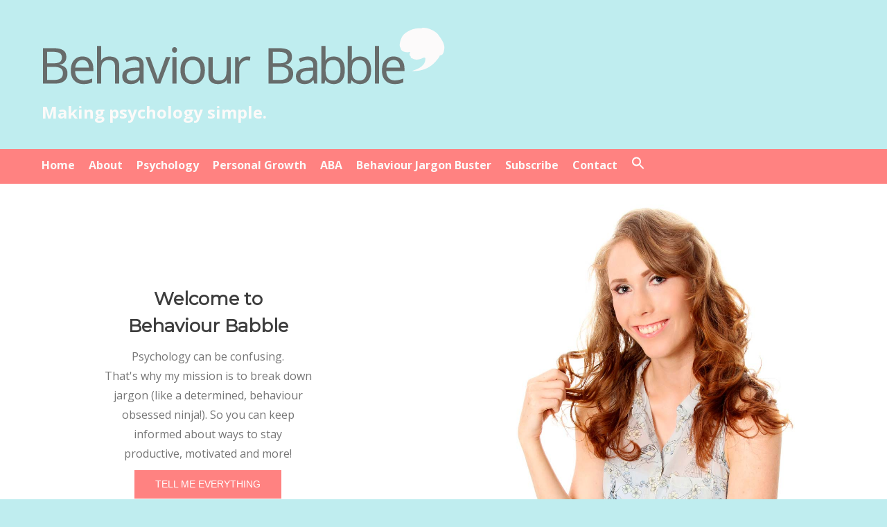

--- FILE ---
content_type: text/html; charset=UTF-8
request_url: https://www.behaviourbabble.com/author/psuee2/
body_size: 29340
content:
<!DOCTYPE html><html lang="en-GB"><head><meta charset="UTF-8"><meta name="viewport" content="width=device-width, initial-scale=1"><link rel="profile" href="http://gmpg.org/xfn/11"><link rel="pingback" href="https://www.behaviourbabble.com/xmlrpc.php"> <script type="text/javascript" >function apbct_attach_event_handler__backend(elem, event, callback){                    if(typeof window.addEventListener === "function") elem.addEventListener(event, callback);                    else                                              elem.attachEvent(event, callback);                }                apbct_attach_event_handler__backend(window, 'load', function(){                    if (typeof ctSetCookie === "function")                        ctSetCookie('ct_checkjs', '50f9cd9ce7cfa6d3f8b5829f64a840dea0fdba1e3dde3fff53eb43b5854ba422' );                    else                         console.log('APBCT ERROR: apbct-public--functions is not loaded.');                });</script> <link media="all" href="https://www.behaviourbabble.com/wp-content/cache/autoptimize/css/autoptimize_156e36594797141d5931d147d0f3535d.css" rel="stylesheet" /><style media="screen">.is-menu path.search-icon-path{fill:#fff}body .popup-search-close:after,body .search-close:after{border-color:#fff}body .popup-search-close:before,body .search-close:before{border-color:#fff}</style><title>Beth, Author at Behaviour Babble</title><meta name="robots" content="index, follow" /><meta name="googlebot" content="index, follow, max-snippet:-1, max-image-preview:large, max-video-preview:-1" /><meta name="bingbot" content="index, follow, max-snippet:-1, max-image-preview:large, max-video-preview:-1" /><link rel="canonical" href="https://www.behaviourbabble.com/author/psuee2/" /><link rel="next" href="https://www.behaviourbabble.com/author/psuee2/page/2/" /><meta property="og:locale" content="en_GB" /><meta property="og:type" content="profile" /><meta property="og:title" content="Beth, Author at Behaviour Babble" /><meta property="og:url" content="https://www.behaviourbabble.com/author/psuee2/" /><meta property="og:site_name" content="Behaviour Babble" /><meta property="og:image" content="https://secure.gravatar.com/avatar/9c6e462531a47ba03de33e64a177fa34?s=500&#038;d=mm&#038;r=g" /><meta name="twitter:card" content="summary_large_image" /><meta name="twitter:site" content="@BehaviourBabble" /> <script type="application/ld+json" class="yoast-schema-graph">{"@context":"https://schema.org","@graph":[{"@type":"Organization","@id":"https://www.behaviourbabble.com/#organization","name":"Behaviour Babble","url":"https://www.behaviourbabble.com/","sameAs":["https://www.facebook.com/BehaviourBabble","https://twitter.com/BehaviourBabble"],"logo":{"@type":"ImageObject","@id":"https://www.behaviourbabble.com/#logo","inLanguage":"en-GB","url":"https://www.behaviourbabble.com/wp-content/uploads/2020/07/BabbleFBbanner-03.jpg","width":2279,"height":998,"caption":"Behaviour Babble"},"image":{"@id":"https://www.behaviourbabble.com/#logo"}},{"@type":"WebSite","@id":"https://www.behaviourbabble.com/#website","url":"https://www.behaviourbabble.com/","name":"Behaviour Babble","description":"Making psychology simple.","publisher":{"@id":"https://www.behaviourbabble.com/#organization"},"potentialAction":[{"@type":"SearchAction","target":"https://www.behaviourbabble.com/?s={search_term_string}","query-input":"required name=search_term_string"}],"inLanguage":"en-GB"},{"@type":"ProfilePage","@id":"https://www.behaviourbabble.com/author/psuee2/#webpage","url":"https://www.behaviourbabble.com/author/psuee2/","name":"Beth, Author at Behaviour Babble","isPartOf":{"@id":"https://www.behaviourbabble.com/#website"},"inLanguage":"en-GB"},{"@type":["Person"],"@id":"https://www.behaviourbabble.com/#/schema/person/2347bda9b3eee3ddd96eb4f1819f5013","name":"Beth","image":{"@type":"ImageObject","@id":"https://www.behaviourbabble.com/#personlogo","inLanguage":"en-GB","url":"https://secure.gravatar.com/avatar/9c6e462531a47ba03de33e64a177fa34?s=96&d=mm&r=g","caption":"Beth"},"description":"Beth is forever curious about what makes people tick. She is a master\u2019s degree graduate and former psychology teacher (AKA a proud behaviour nerd!). \u00a0Autism awareness is a cause close to her heart - check out her fundraiser. Beth becomes her happiest self when she's helping people like you to enhance your life.","mainEntityOfPage":{"@id":"https://www.behaviourbabble.com/author/psuee2/#webpage"}}]}</script> <link rel='dns-prefetch' href='//fonts.googleapis.com' /><link rel='dns-prefetch' href='//s.w.org' /><link rel="alternate" type="application/rss+xml" title="Behaviour Babble &raquo; Feed" href="https://www.behaviourbabble.com/feed/" /><link rel="alternate" type="application/rss+xml" title="Behaviour Babble &raquo; Comments Feed" href="https://www.behaviourbabble.com/comments/feed/" /><link rel="alternate" type="application/rss+xml" title="Behaviour Babble &raquo; Posts by Beth Feed" href="https://www.behaviourbabble.com/author/psuee2/feed/" />  <script type="text/javascript" data-cfasync="false">var mi_version         = '7.10.4';
	var mi_track_user      = true;
	var mi_no_track_reason = '';
	
	var disableStr = 'ga-disable-UA-105388176-1';

	/* Function to detect opted out users */
	function __gaTrackerIsOptedOut() {
		return document.cookie.indexOf(disableStr + '=true') > -1;
	}

	/* Disable tracking if the opt-out cookie exists. */
	if ( __gaTrackerIsOptedOut() ) {
		window[disableStr] = true;
	}

	/* Opt-out function */
	function __gaTrackerOptout() {
	  document.cookie = disableStr + '=true; expires=Thu, 31 Dec 2099 23:59:59 UTC; path=/';
	  window[disableStr] = true;
	}
	
	if ( mi_track_user ) {
		(function(i,s,o,g,r,a,m){i['GoogleAnalyticsObject']=r;i[r]=i[r]||function(){
			(i[r].q=i[r].q||[]).push(arguments)},i[r].l=1*new Date();a=s.createElement(o),
			m=s.getElementsByTagName(o)[0];a.async=1;a.src=g;m.parentNode.insertBefore(a,m)
		})(window,document,'script','//www.google-analytics.com/analytics.js','__gaTracker');

		__gaTracker('create', 'UA-105388176-1', 'auto');
		__gaTracker('set', 'forceSSL', true);
		__gaTracker('require', 'displayfeatures');
		__gaTracker('send','pageview');
	} else {
		console.log( "" );
		(function() {
			/* https://developers.google.com/analytics/devguides/collection/analyticsjs/ */
			var noopfn = function() {
				return null;
			};
			var noopnullfn = function() {
				return null;
			};
			var Tracker = function() {
				return null;
			};
			var p = Tracker.prototype;
			p.get = noopfn;
			p.set = noopfn;
			p.send = noopfn;
			var __gaTracker = function() {
				var len = arguments.length;
				if ( len === 0 ) {
					return;
				}
				var f = arguments[len-1];
				if ( typeof f !== 'object' || f === null || typeof f.hitCallback !== 'function' ) {
					console.log( 'Not running function __gaTracker(' + arguments[0] + " ....) because you are not being tracked. " + mi_no_track_reason );
					return;
				}
				try {
					f.hitCallback();
				} catch (ex) {

				}
			};
			__gaTracker.create = function() {
				return new Tracker();
			};
			__gaTracker.getByName = noopnullfn;
			__gaTracker.getAll = function() {
				return [];
			};
			__gaTracker.remove = noopfn;
			window['__gaTracker'] = __gaTracker;
					})();
		}</script>  <script type="text/javascript">window._wpemojiSettings = {"baseUrl":"https:\/\/s.w.org\/images\/core\/emoji\/12.0.0-1\/72x72\/","ext":".png","svgUrl":"https:\/\/s.w.org\/images\/core\/emoji\/12.0.0-1\/svg\/","svgExt":".svg","source":{"concatemoji":"https:\/\/www.behaviourbabble.com\/wp-includes\/js\/wp-emoji-release.min.js?ver=5.4.18"}};
			/*! This file is auto-generated */
			!function(e,a,t){var n,r,o,i=a.createElement("canvas"),p=i.getContext&&i.getContext("2d");function s(e,t){var a=String.fromCharCode;p.clearRect(0,0,i.width,i.height),p.fillText(a.apply(this,e),0,0);e=i.toDataURL();return p.clearRect(0,0,i.width,i.height),p.fillText(a.apply(this,t),0,0),e===i.toDataURL()}function c(e){var t=a.createElement("script");t.src=e,t.defer=t.type="text/javascript",a.getElementsByTagName("head")[0].appendChild(t)}for(o=Array("flag","emoji"),t.supports={everything:!0,everythingExceptFlag:!0},r=0;r<o.length;r++)t.supports[o[r]]=function(e){if(!p||!p.fillText)return!1;switch(p.textBaseline="top",p.font="600 32px Arial",e){case"flag":return s([127987,65039,8205,9895,65039],[127987,65039,8203,9895,65039])?!1:!s([55356,56826,55356,56819],[55356,56826,8203,55356,56819])&&!s([55356,57332,56128,56423,56128,56418,56128,56421,56128,56430,56128,56423,56128,56447],[55356,57332,8203,56128,56423,8203,56128,56418,8203,56128,56421,8203,56128,56430,8203,56128,56423,8203,56128,56447]);case"emoji":return!s([55357,56424,55356,57342,8205,55358,56605,8205,55357,56424,55356,57340],[55357,56424,55356,57342,8203,55358,56605,8203,55357,56424,55356,57340])}return!1}(o[r]),t.supports.everything=t.supports.everything&&t.supports[o[r]],"flag"!==o[r]&&(t.supports.everythingExceptFlag=t.supports.everythingExceptFlag&&t.supports[o[r]]);t.supports.everythingExceptFlag=t.supports.everythingExceptFlag&&!t.supports.flag,t.DOMReady=!1,t.readyCallback=function(){t.DOMReady=!0},t.supports.everything||(n=function(){t.readyCallback()},a.addEventListener?(a.addEventListener("DOMContentLoaded",n,!1),e.addEventListener("load",n,!1)):(e.attachEvent("onload",n),a.attachEvent("onreadystatechange",function(){"complete"===a.readyState&&t.readyCallback()})),(n=t.source||{}).concatemoji?c(n.concatemoji):n.wpemoji&&n.twemoji&&(c(n.twemoji),c(n.wpemoji)))}(window,document,window._wpemojiSettings);</script> <link rel='stylesheet' id='heidi-gf-opensans-css'  href='//fonts.googleapis.com/css?family=Open+Sans%3A400%2C700%2C400italic&#038;ver=5.4.18' type='text/css' media='all' /><link rel='stylesheet' id='heidi-gf-librebaskerville-css'  href='//fonts.googleapis.com/css?family=Libre+Baskerville%3A400%2C700&#038;ver=5.4.18' type='text/css' media='all' /> <script type='text/javascript'>var monsterinsights_frontend = {"js_events_tracking":"true","download_extensions":"doc,pdf,ppt,zip,xls,docx,pptx,xlsx","inbound_paths":"[]","home_url":"https:\/\/www.behaviourbabble.com","hash_tracking":"false"};</script> <script type='text/javascript' src='https://www.behaviourbabble.com/wp-includes/js/jquery/jquery.js?ver=1.12.4-wp'></script> <script type='text/javascript'>var ctPublicFunctions = {"_ajax_nonce":"686d3907b6","_rest_nonce":"15d0f1b161","_ajax_url":"\/wp-admin\/admin-ajax.php","_rest_url":"https:\/\/www.behaviourbabble.com\/index.php?rest_route=\/","_apbct_ajax_url":"https:\/\/www.behaviourbabble.com\/wp-content\/plugins\/cleantalk-spam-protect\/lib\/Cleantalk\/ApbctWP\/Ajax.php","data__cookies_type":"native","data__ajax_type":"rest"};</script> <script type='text/javascript'>var ctPublic = {"pixel__setting":"3","pixel__enabled":"1","pixel__url":"https:\/\/moderate8.cleantalk.org\/pixel\/af94ebb5a54ba5d8ae49316d97d7c7bb.gif","data__email_check_before_post":"1","data__cookies_type":"native","data__visible_fields_required":"1"};</script> <link rel='https://api.w.org/' href='https://www.behaviourbabble.com/wp-json/' /><link rel="EditURI" type="application/rsd+xml" title="RSD" href="https://www.behaviourbabble.com/xmlrpc.php?rsd" /><link rel="wlwmanifest" type="application/wlwmanifest+xml" href="https://www.behaviourbabble.com/wp-includes/wlwmanifest.xml" /><meta name="generator" content="WordPress 5.4.18" />  <script>document.documentElement.className = document.documentElement.className.replace( 'no-js', 'js' );</script> <link rel="icon" href="https://www.behaviourbabble.com/wp-content/uploads/2020/06/cropped-BabbleFavicon-32x32.png" sizes="32x32" /><link rel="icon" href="https://www.behaviourbabble.com/wp-content/uploads/2020/06/cropped-BabbleFavicon-192x192.png" sizes="192x192" /><link rel="apple-touch-icon" href="https://www.behaviourbabble.com/wp-content/uploads/2020/06/cropped-BabbleFavicon-180x180.png" /><meta name="msapplication-TileImage" content="https://www.behaviourbabble.com/wp-content/uploads/2020/06/cropped-BabbleFavicon-270x270.png" /> <script>jQuery(document).ready(function($) {

    var ResponsiveMenu = {
        trigger: '#responsive-menu-button',
        animationSpeed: 500,
        breakpoint: 735,
        pushButton: 'off',
        animationType: 'slide',
        animationSide: 'left',
        pageWrapper: '',
        isOpen: false,
        triggerTypes: 'click',
        activeClass: 'is-active',
        container: '#responsive-menu-container',
        openClass: 'responsive-menu-open',
        accordion: 'off',
        activeArrow: '▲',
        inactiveArrow: '▼',
        wrapper: '#responsive-menu-wrapper',
        closeOnBodyClick: 'on',
        closeOnLinkClick: 'on',
        itemTriggerSubMenu: 'off',
        linkElement: '.responsive-menu-item-link',
        subMenuTransitionTime: 200,
        openMenu: function() {
            $(this.trigger).addClass(this.activeClass);
            $('html').addClass(this.openClass);
            $('.responsive-menu-button-icon-active').hide();
            $('.responsive-menu-button-icon-inactive').show();
            this.setButtonTextOpen();
            this.setWrapperTranslate();
            this.isOpen = true;
        },
        closeMenu: function() {
            $(this.trigger).removeClass(this.activeClass);
            $('html').removeClass(this.openClass);
            $('.responsive-menu-button-icon-inactive').hide();
            $('.responsive-menu-button-icon-active').show();
            this.setButtonText();
            this.clearWrapperTranslate();
            this.isOpen = false;
        },
        setButtonText: function() {
            if($('.responsive-menu-button-text-open').length > 0 && $('.responsive-menu-button-text').length > 0) {
                $('.responsive-menu-button-text-open').hide();
                $('.responsive-menu-button-text').show();
            }
        },
        setButtonTextOpen: function() {
            if($('.responsive-menu-button-text').length > 0 && $('.responsive-menu-button-text-open').length > 0) {
                $('.responsive-menu-button-text').hide();
                $('.responsive-menu-button-text-open').show();
            }
        },
        triggerMenu: function() {
            this.isOpen ? this.closeMenu() : this.openMenu();
        },
        triggerSubArrow: function(subarrow) {
            var sub_menu = $(subarrow).parent().siblings('.responsive-menu-submenu');
            var self = this;
            if(this.accordion == 'on') {
                /* Get Top Most Parent and the siblings */
                var top_siblings = sub_menu.parents('.responsive-menu-item-has-children').last().siblings('.responsive-menu-item-has-children');
                var first_siblings = sub_menu.parents('.responsive-menu-item-has-children').first().siblings('.responsive-menu-item-has-children');
                /* Close up just the top level parents to key the rest as it was */
                top_siblings.children('.responsive-menu-submenu').slideUp(self.subMenuTransitionTime, 'linear').removeClass('responsive-menu-submenu-open');
                /* Set each parent arrow to inactive */
                top_siblings.each(function() {
                    $(this).find('.responsive-menu-subarrow').first().html(self.inactiveArrow);
                    $(this).find('.responsive-menu-subarrow').first().removeClass('responsive-menu-subarrow-active');
                });
                /* Now Repeat for the current item siblings */
                first_siblings.children('.responsive-menu-submenu').slideUp(self.subMenuTransitionTime, 'linear').removeClass('responsive-menu-submenu-open');
                first_siblings.each(function() {
                    $(this).find('.responsive-menu-subarrow').first().html(self.inactiveArrow);
                    $(this).find('.responsive-menu-subarrow').first().removeClass('responsive-menu-subarrow-active');
                });
            }
            if(sub_menu.hasClass('responsive-menu-submenu-open')) {
                sub_menu.slideUp(self.subMenuTransitionTime, 'linear').removeClass('responsive-menu-submenu-open');
                $(subarrow).html(this.inactiveArrow);
                $(subarrow).removeClass('responsive-menu-subarrow-active');
            } else {
                sub_menu.slideDown(self.subMenuTransitionTime, 'linear').addClass('responsive-menu-submenu-open');
                $(subarrow).html(this.activeArrow);
                $(subarrow).addClass('responsive-menu-subarrow-active');
            }
        },
        menuHeight: function() {
            return $(this.container).height();
        },
        menuWidth: function() {
            return $(this.container).width();
        },
        wrapperHeight: function() {
            return $(this.wrapper).height();
        },
        setWrapperTranslate: function() {
            switch(this.animationSide) {
                case 'left':
                    translate = 'translateX(' + this.menuWidth() + 'px)'; break;
                case 'right':
                    translate = 'translateX(-' + this.menuWidth() + 'px)'; break;
                case 'top':
                    translate = 'translateY(' + this.wrapperHeight() + 'px)'; break;
                case 'bottom':
                    translate = 'translateY(-' + this.menuHeight() + 'px)'; break;
            }
            if(this.animationType == 'push') {
                $(this.pageWrapper).css({'transform':translate});
                $('html, body').css('overflow-x', 'hidden');
            }
            if(this.pushButton == 'on') {
                $('#responsive-menu-button').css({'transform':translate});
            }
        },
        clearWrapperTranslate: function() {
            var self = this;
            if(this.animationType == 'push') {
                $(this.pageWrapper).css({'transform':''});
                setTimeout(function() {
                    $('html, body').css('overflow-x', '');
                }, self.animationSpeed);
            }
            if(this.pushButton == 'on') {
                $('#responsive-menu-button').css({'transform':''});
            }
        },
        init: function() {
            var self = this;
            $(this.trigger).on(this.triggerTypes, function(e){
                e.stopPropagation();
                self.triggerMenu();
            });
            $(this.trigger).mouseup(function(){
                $(self.trigger).blur();
            });
            $('.responsive-menu-subarrow').on('click', function(e) {
                e.preventDefault();
                e.stopPropagation();
                self.triggerSubArrow(this);
            });
            $(window).resize(function() {
                if($(window).width() > self.breakpoint) {
                    if(self.isOpen){
                        self.closeMenu();
                    }
                } else {
                    if($('.responsive-menu-open').length>0){
                        self.setWrapperTranslate();
                    }
                }
            });
            if(this.closeOnLinkClick == 'on') {
                $(this.linkElement).on('click', function(e) {
                    e.preventDefault();
                    /* Fix for when close menu on parent clicks is on */
                    if(self.itemTriggerSubMenu == 'on' && $(this).is('.responsive-menu-item-has-children > ' + self.linkElement)) {
                        return;
                    }
                    old_href = $(this).attr('href');
                    old_target = typeof $(this).attr('target') == 'undefined' ? '_self' : $(this).attr('target');
                    if(self.isOpen) {
                        if($(e.target).closest('.responsive-menu-subarrow').length) {
                            return;
                        }
                        self.closeMenu();
                        setTimeout(function() {
                            window.open(old_href, old_target);
                        }, self.animationSpeed);
                    }
                });
            }
            if(this.closeOnBodyClick == 'on') {
                $(document).on('click', 'body', function(e) {
                    if(self.isOpen) {
                        if($(e.target).closest('#responsive-menu-container').length || $(e.target).closest('#responsive-menu-button').length) {
                            return;
                        }
                    }
                    self.closeMenu();
                });
            }
            if(this.itemTriggerSubMenu == 'on') {
                $('.responsive-menu-item-has-children > ' + this.linkElement).on('click', function(e) {
                    e.preventDefault();
                    self.triggerSubArrow($(this).children('.responsive-menu-subarrow').first());
                });
            }

                        if (jQuery('#responsive-menu-button').css('display') != 'none') {
                $('#responsive-menu-button,#responsive-menu a.responsive-menu-item-link, #responsive-menu-wrapper input').focus( function() {
                    $(this).addClass('is-active');
                    $('html').addClass('responsive-menu-open');
                    $('#responsive-menu li').css({"opacity": "1", "margin-left": "0"});
                });

                $('#responsive-menu-button, a.responsive-menu-item-link,#responsive-menu-wrapper input').focusout( function() {
                    if ( $(this).last('#responsive-menu-button a.responsive-menu-item-link') ) {
                        $(this).removeClass('is-active');
                        $('html').removeClass('responsive-menu-open');
                    }
                });
            }

                        $('#responsive-menu a.responsive-menu-item-link').keydown(function(event) {
                console.log( event.keyCode );
                if ( [13,27,32,35,36,37,38,39,40].indexOf( event.keyCode) == -1) {
                    return;
                }
                var link = $(this);
                switch(event.keyCode) {
                    case 13:
                                                link.click();
                        break;
                    case 27:
                                                var dropdown = link.parent('li').parents('.responsive-menu-submenu');
                        if ( dropdown.length > 0 ) {
                            dropdown.hide();
                            dropdown.prev().focus();
                        }
                        break;

                    case 32:
                                                var dropdown = link.parent('li').find('.responsive-menu-submenu');
                        if ( dropdown.length > 0 ) {
                            dropdown.show();
                            dropdown.find('a, input, button, textarea').first().focus();
                        }
                        break;

                    case 35:
                                                var dropdown = link.parent('li').find('.responsive-menu-submenu');
                        if ( dropdown.length > 0 ) {
                            dropdown.hide();
                        }
                        $(this).parents('#responsive-menu').find('a.responsive-menu-item-link').filter(':visible').last().focus();
                        break;
                    case 36:
                                                var dropdown = link.parent('li').find('.responsive-menu-submenu');
                        if( dropdown.length > 0 ) {
                            dropdown.hide();
                        }
                        $(this).parents('#responsive-menu').find('a.responsive-menu-item-link').filter(':visible').first().focus();
                        break;
                    case 37:
                    case 38:
                        event.preventDefault();
                        event.stopPropagation();
                                                if ( link.parent('li').prevAll('li').filter(':visible').first().length == 0) {
                            link.parent('li').nextAll('li').filter(':visible').last().find('a').first().focus();
                        } else {
                            link.parent('li').prevAll('li').filter(':visible').first().find('a').first().focus();
                        }
                        break;
                    case 39:
                    case 40:
                        event.preventDefault();
                        event.stopPropagation();
                                                if( link.parent('li').nextAll('li').filter(':visible').first().length == 0) {
                            link.parent('li').prevAll('li').filter(':visible').last().find('a').first().focus();
                        } else {
                            link.parent('li').nextAll('li').filter(':visible').first().find('a').first().focus();
                        }
                        break;
                }
            });
        }
    };
    ResponsiveMenu.init();
});</script> <script type="text/javascript">(function(){var N=this;N.N2_=N.N2_||{r:[],d:[]},N.N2R=N.N2R||function(){N.N2_.r.push(arguments)},N.N2D=N.N2D||function(){N.N2_.d.push(arguments)}}).call(window);if(!window.n2jQuery){window.n2jQuery={ready:function(cb){console.error('n2jQuery will be deprecated!');N2R(['$'],cb)}}}window.nextend={localization:{},ready:function(cb){console.error('nextend.ready will be deprecated!');N2R('documentReady',function($){cb.call(window,$)})}};nextend.fontsLoaded=false;nextend.fontsLoadedActive=function(){nextend.fontsLoaded=true};var requiredFonts=["Montserrat:n3","Montserrat:n4","Open Sans:n3","Open Sans:n4","Roboto:n3","Roboto:n4"],fontData={google:{families:["Montserrat:300,400","Open Sans:300,400","Roboto:300,400:latin"]},active:function(){nextend.fontsLoadedActive()},inactive:function(){nextend.fontsLoadedActive()},fontactive:function(f,s){fontData.resolveFont(f+':'+s)},fontinactive:function(f,s){fontData.resolveFont(f+':'+s)},resolveFont:function(n){for(var i=requiredFonts.length-1;i>=0;i--){if(requiredFonts[i]===n){requiredFonts.splice(i,1);break}}if(!requiredFonts.length)nextend.fontsLoadedActive()}};if(typeof WebFontConfig!=='undefined'&&typeof WebFont==='undefined'){var _WebFontConfig=WebFontConfig;for(var k in WebFontConfig){if(k=='active'){fontData.active=function(){nextend.fontsLoadedActive();_WebFontConfig.active()}}else if(k=='inactive'){fontData.inactive=function(){nextend.fontsLoadedActive();_WebFontConfig.inactive()}}else if(k=='fontactive'){fontData.fontactive=function(f,s){fontData.resolveFont(f+':'+s);_WebFontConfig.fontactive.apply(this,arguments)}}else if(k=='fontinactive'){fontData.fontinactive=function(f,s){fontData.resolveFont(f+':'+s);_WebFontConfig.fontinactive.apply(this,arguments)}}else if(k=='google'){if(typeof WebFontConfig.google.families!=='undefined'){for(var i=0;i<WebFontConfig.google.families.length;i++){fontData.google.families.push(WebFontConfig.google.families[i])}}}else{fontData[k]=WebFontConfig[k]}}}fontData.classes=true;fontData.events=true;if(typeof WebFont==='undefined'){window.WebFontConfig=fontData}else{WebFont.load(fontData)}</script> <script type="text/javascript">N2R('documentReady',function($){nextend.fontsDeferred=$.Deferred();if(nextend.fontsLoaded){nextend.fontsDeferred.resolve()}else{nextend.fontsLoadedActive=function(){nextend.fontsLoaded=true;nextend.fontsDeferred.resolve()};var intercalCounter=0;nextend.fontInterval=setInterval(function(){if(intercalCounter>3||document.documentElement.className.indexOf('wf-active')!==-1){nextend.fontsLoadedActive();clearInterval(nextend.fontInterval)}intercalCounter++},1000)}N2R(["documentReady","smartslider-frontend","smartslider-simple-type-frontend"],function(){new N2Classes.SmartSliderSimple('#n2-ss-3',{"admin":false,"callbacks":"","background.video.mobile":1,"alias":{"id":0,"smoothScroll":0,"slideSwitch":0,"scrollSpeed":400},"align":"normal","isDelayed":0,"load":{"fade":1,"scroll":0},"playWhenVisible":1,"playWhenVisibleAt":0.5,"responsive":{"hideOn":{"desktopLandscape":false,"desktopPortrait":false,"tabletLandscape":false,"tabletPortrait":false,"mobileLandscape":false,"mobilePortrait":false},"onResizeEnabled":true,"type":"auto","downscale":1,"upscale":1,"minimumHeight":0,"maximumSlideWidth":{"desktopLandscape":1200,"desktopPortrait":1200,"tabletLandscape":1200,"tabletPortrait":1200,"mobileLandscape":1200,"mobilePortrait":1200},"forceFull":0,"forceFullOverflowX":"body","forceFullHorizontalSelector":"","constrainRatio":1,"sliderHeightBasedOn":"real","decreaseSliderHeight":0,"focusUser":1,"focusEdge":"auto","breakpoints":[{"device":"tabletPortrait","type":"max-screen-width","portraitWidth":1199,"landscapeWidth":1199},{"device":"mobilePortrait","type":"max-screen-width","portraitWidth":700,"landscapeWidth":900}],"enabledDevices":{"desktopLandscape":0,"desktopPortrait":1,"tabletLandscape":0,"tabletPortrait":1,"mobileLandscape":0,"mobilePortrait":1},"sizes":{"desktopPortrait":{"width":1200,"height":600,"max":3000,"min":1200},"tabletPortrait":{"width":701,"height":350,"max":1199,"min":701},"mobilePortrait":{"width":320,"height":160,"max":900,"min":320}},"normalizedDeviceModes":{"unknown":"desktopPortrait","desktopPortrait":"desktopPortrait","desktopLandscape":"desktopPortrait","tabletLandscape":"desktopPortrait","tabletPortrait":"tabletPortrait","mobileLandscape":"tabletPortrait","mobilePortrait":"mobilePortrait"},"overflowHiddenPage":0,"focus":{"offsetTop":"#wpadminbar","offsetBottom":""}},"controls":{"mousewheel":0,"touch":"horizontal","keyboard":1,"blockCarouselInteraction":1},"lazyLoad":0,"lazyLoadNeighbor":0,"blockrightclick":0,"maintainSession":0,"autoplay":{"enabled":1,"start":1,"duration":9700,"autoplayLoop":1,"allowReStart":0,"pause":{"click":1,"mouse":"enter","mediaStarted":0},"resume":{"click":0,"mouse":"0","mediaEnded":0,"slidechanged":0},"interval":1,"intervalModifier":"loop","intervalSlide":"current"},"perspective":1500,"layerMode":{"playOnce":0,"playFirstLayer":1,"mode":"skippable","inAnimation":"mainInEnd"},"bgAnimationsColor":"RGBA(51,51,51,1)","bgAnimations":0,"mainanimation":{"type":"fade","duration":600,"delay":0,"ease":"easeOutQuad","parallax":0,"shiftedBackgroundAnimation":0},"carousel":1,"dynamicHeight":0,"initCallbacks":function($){N2D("SmartSliderWidgetArrowImage","SmartSliderWidget",function(e,i){function r(e,i,t,s,r,o){this.key=e,this.action=t,this.desktopRatio=s,this.tabletRatio=r,this.mobileRatio=o,N2Classes.SmartSliderWidget.prototype.constructor.call(this,i)}return((r.prototype=Object.create(N2Classes.SmartSliderWidget.prototype)).constructor=r).prototype.onStart=function(){this.deferred=e.Deferred(),this.slider.sliderElement.on("SliderDevice",this.onDevice.bind(this)).trigger("addWidget",this.deferred),this.$widget=e("#"+this.slider.elementID+"-arrow-"+this.key).on("click",function(e){e.stopPropagation(),this.slider[this.action]()}.bind(this)),this.$resize=this.$widget.find(".n2-resize"),0===this.$resize.length&&(this.$resize=this.$widget),e.when(this.$widget.n2imagesLoaded(),this.slider.stages.get("ResizeFirst").getDeferred()).always(this.onLoad.bind(this))},r.prototype.onLoad=function(){this.$widget.addClass("n2-ss-widget--calc"),this.previousWidth=this.$resize.width(),this.previousHeight=this.$resize.height(),this.$widget.removeClass("n2-ss-widget--calc"),this.$resize.find("img").css("width","100%"),this.onDevice(null,{device:this.slider.responsive.getDeviceMode()}),this.deferred.resolve()},r.prototype.onDevice=function(e,i){var t=1;switch(i.device){case"tabletPortrait":case"tabletLandscape":t=this.tabletRatio;break;case"mobilePortrait":case"mobileLandscape":t=this.mobileRatio;break;default:t=this.desktopRatio}this.$resize.width(this.previousWidth*t),this.$resize.height(this.previousHeight*t)},function(e,i,t,s){this.key="arrow",this.previous=new r("previous",e,"previousWithDirection",i,t,s),this.next=new r("next",e,"nextWithDirection",i,t,s)}});new N2Classes.SmartSliderWidgetArrowImage(this,1,1,0.5);N2D("SmartSliderWidgetBulletTransition","SmartSliderWidget",function(l,s){function t(t,e){this.key="bullet",this.parameters=e,N2Classes.SmartSliderWidget.prototype.constructor.call(this,t)}return((t.prototype=Object.create(N2Classes.SmartSliderWidget.prototype)).constructor=t).prototype.onStart=function(){switch(this.hasDots=!0,this.axis="horizontal",this.offset=0,this.$bar=this.slider.sliderElement.find(".nextend-bullet-bar"),this.$widget=this.$bar.parent(),this.event="universalclick","mouseenter"===this.parameters.action&&(this.event="universalenter"),this.parameters.area){case 5:case 8:this.axis="vertical"}this.slider.stages.done("BeforeShow",this.onBeforeShow.bind(this))},t.prototype.onBeforeShow=function(){this.onVisibleSlidesChanged(),this.hasDots&&this.slider.currentSlide.$dot.addClass("n2-active").removeAttr("tabindex").attr("aria-current","true"),this.slider.sliderElement.on({visibleSlidesChanged:this.onVisibleSlidesChanged.bind(this),SlideWillChange:this.onSlideSwitch.bind(this)})},t.prototype.onSlideSwitch=function(t,e){this.hasDots&&(this.$dots.removeClass("n2-active").attr("tabindex","0").removeAttr("aria-current"),e.$dot.addClass("n2-active").removeAttr("tabindex").attr("aria-current","true"))},t.prototype.showThumbnail=function(t,e){var i=this.getThumbnail(t);NextendTween.to(i,.3,{opacity:1}),t.$dot.one("universalleave.thumbnailleave",this.hideThumbnail.bind(this,i))},t.prototype.hideThumbnail=function(t,e){e.stopPropagation(),NextendTween.to(t,.3,{opacity:0,onComplete:function(){t.remove()}})},t.prototype.getThumbnail=function(t){var e=t.$dot,i=this.slider.sliderElement.offset(),s=e.offset(),o=e.outerWidth(),a=e.outerHeight(),r=l("<div></div>").append(l("<div></div>").css({width:this.parameters.thumbnailWidth,height:this.parameters.thumbnailHeight,backgroundImage:'url("'+t.getThumbnail()+'")'}).addClass("n2-ss-bullet-thumbnail")).addClass(this.parameters.thumbnailStyle).addClass("n2-ss-bullet-thumbnail-container").appendTo(this.slider.sliderElement);switch(this.parameters.thumbnailPosition){case"right":r.css({left:s.left-i.left+o,top:s.top-i.top+a/2-r.outerHeight(!0)/2});break;case"left":r.css({left:s.left-i.left-r.outerWidth(!0),top:s.top-i.top+a/2-r.outerHeight(!0)/2});break;case"top":r.css({left:s.left-i.left+o/2-r.outerWidth(!0)/2,top:s.top-i.top-r.outerHeight(!0)});break;case"bottom":r.css({left:s.left-i.left+o/2-r.outerWidth(!0)/2,top:s.top-i.top+a})}return e.data("thumbnail",r),r},t.prototype.onVisibleSlidesChanged=function(){if(this.$dotsOuter!==s&&(this.$dotsOuter.remove(),delete this.$dotsOuter),this.$bar.html(""),this.slider.visibleSlides.length<=1)this.hasDots=!1;else{this.hasDots=!0,this.$dots=l(),this.$dotsOuter=l();for(var t=0;t<this.slider.visibleSlides.length;t++){var e=this.slider.visibleSlides[t],i=l('<div class="n2-ow n2-bullet '+this.parameters.dotClasses+'" tabindex="0"></div>').attr("role","button").attr("aria-label",e.getTitle()).appendTo(this.$bar);switch(this.$dotsOuter=this.$dotsOuter.add(i.wrap(l('<div class="n2-ow"></div>').on(this.event,this.onDotClick.bind(this,e))).on("n2Activate",this.onDotClick.bind(this,e))),e.$dot=i,this.$dots=this.$dots.add(i),this.parameters.mode){case"numeric":i.html(t+1);break;case"title":i.html(e.getTitle())}1===this.parameters.thumbnail&&e.getThumbnail()&&i.on({universalenter:this.showThumbnail.bind(this,e)},{leaveOnSecond:!0})}this.onSlideSwitch(null,this.slider.currentSlide)}},t.prototype.onDotClick=function(t,e){this.slider.directionalChangeTo(t.index)},t.prototype.calculateDimensions=function(t){this.isVisible()?(this.$widget.addClass("n2-ss-control-bullet--calculate-size"),t[this.key+"width"]=this.$bar.outerWidth(),t[this.key+"height"]=this.$bar.outerHeight(),this.$widget.removeClass("n2-ss-control-bullet--calculate-size")):(t[this.key+"width"]=0,t[this.key+"height"]=0)},t});new N2Classes.SmartSliderWidgetBulletTransition(this,{"area":10,"dotClasses":"n2-style-13db8e01048e160765b65c9fb1f05ec6-dot ","mode":"","action":"click"})}})})});</script></head><body class="archive author author-psuee2 author-1 custom-background wp-custom-logo heidi responsive-menu-slide-left"><div id="page" class="hfeed site"> <a class="skip-link screen-reader-text" href="#content">Skip to content</a><header id="masthead" role="banner" class="site-header"><div class="site-branding"> <a href="https://www.behaviourbabble.com/" class="custom-logo-link" rel="home"><img width="603" height="120"   alt="Behaviour Babble" data-srcset="https://www.behaviourbabble.com/wp-content/uploads/2020/06/cropped-Babble_bloglogo-1-1.png 603w, https://www.behaviourbabble.com/wp-content/uploads/2020/06/cropped-Babble_bloglogo-1-1-300x60.png 300w"  data-src="https://www.behaviourbabble.com/wp-content/uploads/2020/06/cropped-Babble_bloglogo-1-1.png" data-sizes="(max-width: 603px) 100vw, 603px" class="custom-logo lazyload" src="[data-uri]" /><noscript><img width="603" height="120" src="https://www.behaviourbabble.com/wp-content/uploads/2020/06/cropped-Babble_bloglogo-1-1.png" class="custom-logo" alt="Behaviour Babble" srcset="https://www.behaviourbabble.com/wp-content/uploads/2020/06/cropped-Babble_bloglogo-1-1.png 603w, https://www.behaviourbabble.com/wp-content/uploads/2020/06/cropped-Babble_bloglogo-1-1-300x60.png 300w" sizes="(max-width: 603px) 100vw, 603px" /></noscript></a><h1 class="site-title"><a href="https://www.behaviourbabble.com/" rel="home">Behaviour Babble</a></h1><h2 class="site-description">Making psychology simple.</h2></div><nav id="site-navigation" class="main-navigation" role="navigation"> <button id="menu-button" class="menu-toggle" aria-controls="primary-menu" aria-expanded="false">Primary Menu</button><div class="menu-menu-1-container"><ul id="primary-menu" class="menu"><li id="menu-item-178" class="menu-item menu-item-type-custom menu-item-object-custom menu-item-home menu-item-178"><a href="https://www.behaviourbabble.com/">Home</a></li><li id="menu-item-179" class="menu-item menu-item-type-post_type menu-item-object-page menu-item-179"><a href="https://www.behaviourbabble.com/about/">About</a></li><li id="menu-item-1046" class="menu-item menu-item-type-taxonomy menu-item-object-post_tag menu-item-1046"><a href="https://www.behaviourbabble.com/tag/psychology/">Psychology</a></li><li id="menu-item-181" class="menu-item menu-item-type-taxonomy menu-item-object-post_tag menu-item-181"><a href="https://www.behaviourbabble.com/tag/personalgrowth/">Personal Growth</a></li><li id="menu-item-1047" class="menu-item menu-item-type-taxonomy menu-item-object-post_tag menu-item-1047"><a href="https://www.behaviourbabble.com/tag/aba/">ABA</a></li><li id="menu-item-348" class="menu-item menu-item-type-taxonomy menu-item-object-post_tag menu-item-348"><a href="https://www.behaviourbabble.com/tag/the-behaviour-lingo/">Behaviour Jargon Buster</a></li><li id="menu-item-1597" class="menu-item menu-item-type-custom menu-item-object-custom menu-item-1597"><a href="https://mailchi.mp/16c53af62f8f/behaviourbabble">Subscribe</a></li><li id="menu-item-1702" class="menu-item menu-item-type-post_type menu-item-object-page menu-item-1702"><a href="https://www.behaviourbabble.com/contact/">Contact</a></li><li class=" astm-search-menu is-menu popup menu-item"><a title="" href="#"><svg width="20" height="20" class="search-icon" role="img" viewBox="2 9 20 5" focusable="false" aria-label="Search"> <path class="search-icon-path" d="M15.5 14h-.79l-.28-.27C15.41 12.59 16 11.11 16 9.5 16 5.91 13.09 3 9.5 3S3 5.91 3 9.5 5.91 16 9.5 16c1.61 0 3.09-.59 4.23-1.57l.27.28v.79l5 4.99L20.49 19l-4.99-5zm-6 0C7.01 14 5 11.99 5 9.5S7.01 5 9.5 5 14 7.01 14 9.5 11.99 14 9.5 14z"></path></svg></a></li></ul></div></nav></header><div class="n2-section-smartslider fitvidsignore  n2_clear" role="region" aria-label="Slider"><div id="n2-ss-3-align" class="n2-ss-align"><div class="n2-padding"><div id="n2-ss-3" data-creator="Smart Slider 3" class="n2-ss-slider n2-ow n2-has-hover n2notransition  n2-ss-load-fade " style="font-size: 1rem;" data-fontsize="16"><div class="n2-ss-slider-1 n2_ss__touch_element n2-ow" style=""><div class="n2-ss-slider-2 n2-ow" style=""><div class="n2-ss-slider-3 n2-ow" style=""><div class="n2-ss-slide-backgrounds"></div><div data-first="1" data-slide-duration="0" data-id="7" data-title="Slide 2" style="" class=" n2-ss-slide n2-ss-canvas n2-ow  n2-ss-slide-7"><div class="n2-ss-slide-background n2-ow" data-mode="fill"><div data-hash="3804823e280023da8f2749bd39f6cec4" data-desktop="//www.behaviourbabble.com/wp-content/uploads/2020/07/Homepage-Slider-pic-5-res.jpg" class="n2-ss-slide-background-image" data-blur="0" data-alt="" data-title="" style="background-position: 73% 7%"></div></div><div class="n2-ss-layers-container n2-ow"><div class="n2-ss-layer n2-ow" style="padding:45px 60px 45px 60px;" data-desktopportraitpadding="45|*|60|*|45|*|60" data-mobileportraitpadding="45|*|10|*|45|*|10" data-sstype="slide" data-csstextalign="center" data-pm="default"><div class="n2-ss-layer n2-ow n-uc-17afe32b00d17" style="overflow:visible;" data-csstextalign="left" data-has-maxwidth="0" data-desktopportraitmaxwidth="0" data-cssselfalign="inherit" data-desktopportraitselfalign="inherit" data-pm="default" data-desktopportraitverticalalign="center" data-desktopportraitpadding="10|*|10|*|10|*|10|*|px+" data-desktopportraitinneralign="left" data-sstype="content" data-hasbackground="0" data-rotation="0" data-desktopportrait="1" data-desktoplandscape="1" data-tabletportrait="1" data-tabletlandscape="1" data-mobileportrait="1" data-mobilelandscape="1" data-adaptivefont="1" data-desktopportraitfontsize="100" data-plugin="rendered"><div class="n2-ss-section-main-content n2-ss-layer-content n2-ow n-uc-17afe32b00d17-inner" style="padding:0.625em 0.625em 0.625em 0.625em ;" data-verticalalign="center"><div class="n2-ss-layer n2-ow n-uc-1943b787f09dc" style="margin:0em 0em 0em 0em ;max-width: 380px;overflow:visible;" data-frontend-fullwidth="1" data-pm="normal" data-desktopportraitmargin="0|*|0|*|0|*|0|*|px+" data-desktopportraitheight="0" data-has-maxwidth="1" data-desktopportraitmaxwidth="380" data-cssselfalign="inherit" data-desktopportraitselfalign="inherit" data-csstextalign="center" data-desktopportraitpadding="50|*|40|*|50|*|40|*|px+" data-mobileportraitpadding="30|*|30|*|30|*|30|*|px+" data-desktopportraitgutter="20" data-desktopportraitwrapafter="0" data-mobileportraitwrapafter="1" data-mobilelandscapewrapafter="1" data-desktopportraitinneralign="center" data-sstype="row" data-rotation="0" data-desktopportrait="1" data-desktoplandscape="1" data-tabletportrait="1" data-tabletlandscape="1" data-mobileportrait="1" data-mobilelandscape="1" data-adaptivefont="0" data-desktopportraitfontsize="100" data-plugin="rendered"><div class="n2-ss-layer-row  n-uc-1943b787f09dc-inner" style="padding:3.125em 2.5em 3.125em 2.5em ;"><div class="n2-ss-layer-row-inner "><div class="n2-ss-layer n2-ow n-uc-1c8ebc3953002" style="width: 100%;margin-right: 20px;margin-top: 20px;overflow:visible;" data-csstextalign="inherit" data-has-maxwidth="0" data-desktopportraitmaxwidth="0" data-pm="default" data-desktopportraitverticalalign="center" data-desktopportraitpadding="0|*|0|*|0|*|0|*|px+" data-mobileportraitpadding="0|*|0|*|0|*|0|*|px+" data-desktopportraitinneralign="inherit" data-desktopportraitorder="0" data-colwidthpercent="100" data-sstype="col" data-rotation="0" data-desktopportrait="1" data-desktoplandscape="1" data-tabletportrait="1" data-tabletlandscape="1" data-mobileportrait="1" data-mobilelandscape="1" data-adaptivefont="0" data-desktopportraitfontsize="100" data-plugin="rendered"><div class="n2-ss-layer-col n2-ss-layer-content n-uc-1c8ebc3953002-inner" style="padding:0em 0em 0em 0em ;" data-verticalalign="flex-start"><div class="n2-ss-layer n2-ow" style="margin:0em 0em 0.625em 0em ;overflow:visible;" data-pm="normal" data-desktopportraitmargin="0|*|0|*|10|*|0|*|px+" data-mobileportraitmargin="10|*|0|*|10|*|0|*|px+" data-desktopportraitheight="0" data-has-maxwidth="0" data-desktopportraitmaxwidth="0" data-cssselfalign="inherit" data-desktopportraitselfalign="inherit" data-sstype="layer" data-rotation="0" data-desktopportrait="1" data-desktoplandscape="1" data-tabletportrait="1" data-tabletlandscape="1" data-mobileportrait="1" data-mobilelandscape="1" data-adaptivefont="0" data-desktopportraitfontsize="100" data-mobileportraitfontsize="60" data-plugin="rendered"><div id="n2-ss-3item1" class="n2-font-801e6dbaa60e363f44305339133567a9-hover   n2-ss-item-content n2-ow" style="display:block;">Welcome to<br /> Behaviour Babble</div></div><div class="n2-ss-layer n2-ow" style="margin:0em 0em 0.625em 0em ;overflow:visible;" data-pm="normal" data-desktopportraitmargin="0|*|0|*|10|*|0|*|px+" data-mobileportraitmargin="0|*|0|*|10|*|0|*|px+" data-desktopportraitheight="0" data-has-maxwidth="0" data-desktopportraitmaxwidth="0" data-cssselfalign="inherit" data-desktopportraitselfalign="inherit" data-sstype="layer" data-rotation="0" data-desktopportrait="1" data-desktoplandscape="1" data-tabletportrait="1" data-tabletlandscape="1" data-mobileportrait="1" data-mobilelandscape="1" data-adaptivefont="1" data-desktopportraitfontsize="100" data-mobileportraitfontsize="80" data-plugin="rendered"><div class="n2-ss-item-content n2-ow"><div class=" n2-ow n2-ow-all"><p class="n2-font-0ed261e468b0c5ba56ab1ad93d3ece48-paragraph   n2-ow">Psychology can be confusing.<br /> That's why my mission is to break down jargon (like a determined, behaviour obsessed ninja!). So you can keep informed about ways to stay productive, motivated and more!</p></div></div></div><div class="n2-ss-layer n2-ow" style="margin:0em 0em 0em 0em ;overflow:visible;" data-pm="normal" data-desktopportraitmargin="0|*|0|*|0|*|0|*|px+" data-desktopportraitheight="0" data-has-maxwidth="0" data-desktopportraitmaxwidth="0" data-cssselfalign="inherit" data-desktopportraitselfalign="inherit" data-sstype="layer" data-rotation="0" data-desktopportrait="1" data-desktoplandscape="1" data-tabletportrait="1" data-tabletlandscape="1" data-mobileportrait="1" data-mobilelandscape="1" data-adaptivefont="0" data-desktopportraitfontsize="100" data-plugin="rendered"><div class="n2-ss-button-container n2-ss-item-content n2-ow n2-font-6b44bb8560cff5daa1c5d3848d977b88-link  n2-ss-nowrap"><a class="n2-style-c2c3f148a9aec6598e562a3ef48ca75f-heading  n2-ow " href="https://www.behaviourbabble.com/about/"><div><div>TELL ME EVERYTHING</div></div></a></div></div></div></div></div></div></div></div></div></div></div></div><div data-slide-duration="0" data-id="6" data-title="Slide 1" style="" class=" n2-ss-slide n2-ss-canvas n2-ow  n2-ss-slide-6"><div class="n2-ss-slide-background n2-ow" data-mode="fill"><div data-hash="f4b0fcf73ad514c653477266f52fe959" data-desktop="//www.behaviourbabble.com/wp-content/uploads/2020/07/Homepage-Slider-Logo-1-scaled.jpg" class="n2-ss-slide-background-image" data-blur="0" data-alt="" data-title="" style="background-position: 62% 46%"></div></div><div class="n2-ss-layers-container n2-ow"><div class="n2-ss-layer n2-ow" style="padding:45px 60px 45px 60px;" data-desktopportraitpadding="45|*|60|*|45|*|60" data-mobileportraitpadding="45|*|10|*|45|*|10" data-sstype="slide" data-csstextalign="center" data-pm="default"><div class="n2-ss-layer n2-ow n-uc-192db4b7c1cf2" style="overflow:visible;" data-csstextalign="left" data-has-maxwidth="0" data-desktopportraitmaxwidth="0" data-cssselfalign="inherit" data-desktopportraitselfalign="inherit" data-pm="default" data-desktopportraitverticalalign="space-around" data-desktopportraitpadding="10|*|10|*|10|*|10|*|px+" data-desktopportraitinneralign="left" data-sstype="content" data-hasbackground="0" data-rotation="0" data-desktopportrait="1" data-desktoplandscape="1" data-tabletportrait="1" data-tabletlandscape="1" data-mobileportrait="1" data-mobilelandscape="1" data-adaptivefont="1" data-desktopportraitfontsize="100" data-plugin="rendered"><div class="n2-ss-section-main-content n2-ss-layer-content n2-ow n-uc-192db4b7c1cf2-inner" style="padding:0.625em 0.625em 0.625em 0.625em ;" data-verticalalign="center"><div class="n2-ss-layer n2-ow n-uc-141f65a7267db" style="margin:0em 0em 0em 0em ;max-width: 380px;overflow:visible;" data-frontend-fullwidth="1" data-pm="normal" data-desktopportraitmargin="0|*|0|*|0|*|0|*|px+" data-desktopportraitheight="0" data-has-maxwidth="1" data-desktopportraitmaxwidth="380" data-cssselfalign="inherit" data-desktopportraitselfalign="inherit" data-csstextalign="center" data-desktopportraitpadding="50|*|40|*|50|*|40|*|px+" data-tabletportraitpadding="50|*|40|*|50|*|40|*|px+" data-mobileportraitpadding="30|*|30|*|30|*|30|*|px+" data-desktopportraitgutter="20" data-desktopportraitwrapafter="0" data-mobileportraitwrapafter="1" data-mobilelandscapewrapafter="1" data-desktopportraitinneralign="center" data-sstype="row" data-rotation="0" data-desktopportrait="1" data-desktoplandscape="1" data-tabletportrait="1" data-tabletlandscape="1" data-mobileportrait="1" data-mobilelandscape="1" data-adaptivefont="0" data-desktopportraitfontsize="100" data-plugin="rendered"><div class="n2-ss-layer-row  n-uc-141f65a7267db-inner" style="padding:3.125em 2.5em 3.125em 2.5em ;"><div class="n2-ss-layer-row-inner "><div class="n2-ss-layer n2-ow n-uc-18c796c348f71" style="width: 100%;margin-right: 20px;margin-top: 20px;overflow:visible;" data-csstextalign="inherit" data-has-maxwidth="0" data-desktopportraitmaxwidth="0" data-pm="default" data-desktopportraitverticalalign="center" data-desktopportraitpadding="0|*|0|*|0|*|0|*|px+" data-mobileportraitpadding="0|*|0|*|0|*|0|*|px+" data-desktopportraitinneralign="inherit" data-desktopportraitorder="0" data-colwidthpercent="100" data-sstype="col" data-rotation="0" data-desktopportrait="1" data-desktoplandscape="1" data-tabletportrait="1" data-tabletlandscape="1" data-mobileportrait="1" data-mobilelandscape="1" data-adaptivefont="0" data-desktopportraitfontsize="100" data-plugin="rendered"><div class="n2-ss-layer-col n2-ss-layer-content n-uc-18c796c348f71-inner" style="padding:0em 0em 0em 0em ;" data-verticalalign="flex-start"><div class="n2-ss-layer n2-ow" style="margin:0em 0em 0.625em 0em ;overflow:visible;" data-pm="normal" data-desktopportraitmargin="0|*|0|*|10|*|0|*|px+" data-mobileportraitmargin="10|*|0|*|10|*|0|*|px+" data-desktopportraitheight="0" data-has-maxwidth="0" data-desktopportraitmaxwidth="0" data-cssselfalign="inherit" data-desktopportraitselfalign="inherit" data-sstype="layer" data-rotation="0" data-desktopportrait="1" data-desktoplandscape="1" data-tabletportrait="1" data-tabletlandscape="1" data-mobileportrait="1" data-mobilelandscape="1" data-adaptivefont="1" data-desktopportraitfontsize="100" data-mobileportraitfontsize="60" data-plugin="rendered"><div id="n2-ss-3item4" class="n2-font-99059a64afc6ffbc2a38b7730b7cf9c0-hover   n2-ss-item-content n2-ow" style="display:block;">Do you want to be more productive?</div></div><div class="n2-ss-layer n2-ow" style="margin:0em 0em 0.625em 0em ;overflow:visible;" data-pm="normal" data-desktopportraitmargin="0|*|0|*|10|*|0|*|px+" data-mobileportraitmargin="0|*|0|*|10|*|0|*|px+" data-desktopportraitheight="0" data-has-maxwidth="0" data-desktopportraitmaxwidth="0" data-cssselfalign="inherit" data-desktopportraitselfalign="inherit" data-sstype="layer" data-rotation="0" data-desktopportrait="1" data-desktoplandscape="1" data-tabletportrait="1" data-tabletlandscape="1" data-mobileportrait="1" data-mobilelandscape="1" data-adaptivefont="0" data-desktopportraitfontsize="100" data-mobileportraitfontsize="80" data-plugin="rendered"><div class="n2-ss-item-content n2-ow"><div class=" n2-ow n2-ow-all"><p class="n2-font-d8c44cea5017ee1b07389013bb4dd6b2-paragraph   n2-ow"><b>Get ahead with our free Powerful Productivity Cheat Sheet!</b><br /> "I wish I had discovered the Powerful<br /> Productivity Cheat sheet years ago! I have been working in financial services for thirty years and this cheat sheet would have been a great asset to me. "     Christopher Burdett</b></b></b></p></div></div></div><div class="n2-ss-layer n2-ow" style="margin:0em 0em 0em 0em ;overflow:visible;" data-pm="normal" data-desktopportraitmargin="0|*|0|*|0|*|0|*|px+" data-desktopportraitheight="0" data-has-maxwidth="0" data-desktopportraitmaxwidth="0" data-cssselfalign="inherit" data-desktopportraitselfalign="inherit" data-sstype="layer" data-rotation="0" data-desktopportrait="1" data-desktoplandscape="1" data-tabletportrait="1" data-tabletlandscape="1" data-mobileportrait="1" data-mobilelandscape="1" data-adaptivefont="0" data-desktopportraitfontsize="100" data-plugin="rendered"><div class="n2-ss-button-container n2-ss-item-content n2-ow n2-font-b22b6590b1d0109a3ac8466f5692b0e6-link  n2-ss-fullwidth n2-ss-nowrap"><a class="n2-style-c2c3f148a9aec6598e562a3ef48ca75f-heading  n2-ow " href="https://mailchi.mp/16c53af62f8f/behaviourbabble"><div><div>SIGN UP</div></div></a></div></div></div></div></div></div></div></div></div></div></div></div><div data-slide-duration="0" data-id="8" data-title="Slide 3" style="" class=" n2-ss-slide n2-ss-canvas n2-ow  n2-ss-slide-8"><div class="n2-ss-slide-background n2-ow" data-mode="fill"><div data-hash="3b2ac0524083159ff4a6c4d06da2f0a4" data-desktop="//www.behaviourbabble.com/wp-content/uploads/2020/07/photo-of-child-putting-her-hands-up.jpg" class="n2-ss-slide-background-image" data-blur="0" data-alt="" data-title=""></div></div><div class="n2-ss-layers-container n2-ow"><div class="n2-ss-layer n2-ow" style="padding:45px 60px 45px 60px;" data-desktopportraitpadding="45|*|60|*|45|*|60" data-mobileportraitpadding="45|*|10|*|45|*|10" data-sstype="slide" data-csstextalign="center" data-pm="default"><div class="n2-ss-layer n2-ow n-uc-10a6d98f9859a" style="overflow:visible;" data-csstextalign="left" data-has-maxwidth="0" data-desktopportraitmaxwidth="0" data-cssselfalign="inherit" data-desktopportraitselfalign="inherit" data-pm="default" data-desktopportraitverticalalign="center" data-desktopportraitpadding="10|*|10|*|10|*|10|*|px+" data-desktopportraitinneralign="left" data-sstype="content" data-hasbackground="0" data-rotation="0" data-desktopportrait="1" data-desktoplandscape="1" data-tabletportrait="1" data-tabletlandscape="1" data-mobileportrait="1" data-mobilelandscape="1" data-adaptivefont="1" data-desktopportraitfontsize="100" data-plugin="rendered"><div class="n2-ss-section-main-content n2-ss-layer-content n2-ow n-uc-10a6d98f9859a-inner" style="padding:0.625em 0.625em 0.625em 0.625em ;" data-verticalalign="center"><div class="n2-ss-layer n2-ow n-uc-16d539a868e5c" style="margin:0em 0em 0em 0em ;max-width: 380px;overflow:visible;" data-frontend-fullwidth="1" data-pm="normal" data-desktopportraitmargin="0|*|0|*|0|*|0|*|px+" data-desktopportraitheight="0" data-has-maxwidth="1" data-desktopportraitmaxwidth="380" data-cssselfalign="inherit" data-desktopportraitselfalign="inherit" data-csstextalign="inherit" data-desktopportraitpadding="50|*|40|*|50|*|40|*|px+" data-mobileportraitpadding="30|*|30|*|30|*|30|*|px+" data-desktopportraitgutter="20" data-desktopportraitwrapafter="0" data-mobileportraitwrapafter="1" data-mobilelandscapewrapafter="1" data-desktopportraitinneralign="inherit" data-sstype="row" data-rotation="0" data-desktopportrait="1" data-desktoplandscape="1" data-tabletportrait="1" data-tabletlandscape="1" data-mobileportrait="1" data-mobilelandscape="1" data-adaptivefont="0" data-desktopportraitfontsize="100" data-plugin="rendered"><div class="n2-ss-layer-row  n-uc-16d539a868e5c-inner" style="padding:3.125em 2.5em 3.125em 2.5em ;"><div class="n2-ss-layer-row-inner "><div class="n2-ss-layer n2-ow n-uc-1df0590d0bc22" style="width: 100%;margin-right: 20px;margin-top: 20px;overflow:visible;" data-csstextalign="inherit" data-has-maxwidth="0" data-desktopportraitmaxwidth="0" data-pm="default" data-desktopportraitverticalalign="center" data-desktopportraitpadding="0|*|0|*|0|*|0|*|px+" data-mobileportraitpadding="0|*|0|*|0|*|0|*|px+" data-desktopportraitinneralign="inherit" data-desktopportraitorder="0" data-colwidthpercent="100" data-sstype="col" data-rotation="0" data-desktopportrait="1" data-desktoplandscape="1" data-tabletportrait="1" data-tabletlandscape="1" data-mobileportrait="1" data-mobilelandscape="1" data-adaptivefont="0" data-desktopportraitfontsize="100" data-plugin="rendered"><div class="n2-ss-layer-col n2-ss-layer-content n-uc-1df0590d0bc22-inner" style="padding:0em 0em 0em 0em ;" data-verticalalign="flex-start"><div class="n2-ss-layer n2-ow" style="margin:0em 0em 0.625em 0em ;overflow:visible;" data-pm="normal" data-desktopportraitmargin="0|*|0|*|10|*|0|*|px+" data-mobileportraitmargin="10|*|0|*|10|*|0|*|px+" data-desktopportraitheight="0" data-has-maxwidth="0" data-desktopportraitmaxwidth="0" data-cssselfalign="inherit" data-desktopportraitselfalign="inherit" data-sstype="layer" data-rotation="0" data-desktopportrait="1" data-desktoplandscape="1" data-tabletportrait="1" data-tabletlandscape="1" data-mobileportrait="1" data-mobilelandscape="1" data-adaptivefont="0" data-desktopportraitfontsize="100" data-mobileportraitfontsize="60" data-plugin="rendered"><div id="n2-ss-3item7" class="n2-font-77e7351bac452970560a3f1d16a51b16-hover   n2-ss-item-content n2-ow" style="display:block;">Talent vs Effort. How Can You Be More Successful?</div></div><div class="n2-ss-layer n2-ow" style="margin:0em 0em 0.625em 0em ;overflow:visible;" data-pm="normal" data-desktopportraitmargin="0|*|0|*|10|*|0|*|px+" data-mobileportraitmargin="0|*|0|*|10|*|0|*|px+" data-desktopportraitheight="0" data-has-maxwidth="0" data-desktopportraitmaxwidth="0" data-cssselfalign="inherit" data-desktopportraitselfalign="inherit" data-sstype="layer" data-rotation="0" data-desktopportrait="1" data-desktoplandscape="1" data-tabletportrait="1" data-tabletlandscape="1" data-mobileportrait="1" data-mobilelandscape="1" data-adaptivefont="0" data-desktopportraitfontsize="100" data-mobileportraitfontsize="80" data-plugin="rendered"><div class="n2-ss-item-content n2-ow"><div class=" n2-ow n2-ow-all"><p class="n2-font-d8c44cea5017ee1b07389013bb4dd6b2-paragraph   n2-ow"> I am here to dispel the myth that you either have a talent or to put in the effort. Today I will share stories and research which show that successful people use effort to earn their success.</p></div></div></div><div class="n2-ss-layer n2-ow" style="margin:0em 0em 0em 0em ;overflow:visible;" data-pm="normal" data-desktopportraitmargin="0|*|0|*|0|*|0|*|px+" data-desktopportraitheight="0" data-has-maxwidth="0" data-desktopportraitmaxwidth="0" data-cssselfalign="center" data-desktopportraitselfalign="center" data-sstype="layer" data-rotation="0" data-desktopportrait="1" data-desktoplandscape="1" data-tabletportrait="1" data-tabletlandscape="1" data-mobileportrait="1" data-mobilelandscape="1" data-adaptivefont="0" data-desktopportraitfontsize="100" data-plugin="rendered"><div class="n2-ss-button-container n2-ss-item-content n2-ow n2-font-b22b6590b1d0109a3ac8466f5692b0e6-link  n2-ss-nowrap"><a class="n2-style-8e394e9bbc006d9fc70fa513c7e6f371-heading  n2-ow " href="https://www.behaviourbabble.com/talent-vs-effort-how-can-you-be-more-successful/"><div><div>CONTINUE READING</div></div></a></div></div></div></div></div></div></div></div></div></div></div></div></div></div><div data-ssleft="0+10" data-sstop="sliderHeight/2-previousheight/2" id="n2-ss-3-arrow-previous" class="n2-ss-widget n2-ss-widget-display-hover n2-style-c65dc3560c7973fb135fd2d39eb80ee4-heading nextend-arrow n2-ow nextend-arrow-previous  nextend-arrow-animated-fade n2-ib" style="position: absolute;" role="button" aria-label="previous arrow" tabindex="0"><img class="n2-arrow-normal-img n2-ow no-lazyload" data-no-lazy="1" data-hack="data-lazy-src" src="[data-uri]" alt="previous arrow" /><img class="n2-arrow-hover-img n2-ow no-lazyload" data-no-lazy="1" data-hack="data-lazy-src" src="[data-uri]" alt="previous arrow" /></div><div data-ssright="0+10" data-sstop="sliderHeight/2-nextheight/2" id="n2-ss-3-arrow-next" class="n2-ss-widget n2-ss-widget-display-hover n2-style-c65dc3560c7973fb135fd2d39eb80ee4-heading nextend-arrow n2-ow nextend-arrow-next  nextend-arrow-animated-fade n2-ib" style="position: absolute;" role="button" aria-label="next arrow" tabindex="0"><img class="n2-arrow-normal-img n2-ow no-lazyload" data-no-lazy="1" data-hack="data-lazy-src" src="[data-uri]" alt="next arrow" /><img class="n2-arrow-hover-img n2-ow no-lazyload" data-no-lazy="1" data-hack="data-lazy-src" src="[data-uri]" alt="next arrow" /></div><div data-ssleft="sliderWidth/2-bulletwidth/2" data-ssbottom="0+10" data-offset="10" class="n2-ss-widget  n2-flex n2-ss-control-bullet n2-ss-control-bullet-horizontal" style="position: absolute;"><div class="n2-style-540018aaa523dc91fd73a2d36259dba5-simple  nextend-bullet-bar n2-ow n2-bar-justify-content-center"></div></div></div></div><div id="n2-ss-3-spinner" style="display: none;"><div><div class="n2-ss-spinner-simple-white-container"><div class="n2-ss-spinner-simple-white"></div></div></div></div></div></div><div class="n2_clear"></div><div id="n2-ss-3-placeholder" style="position: relative;z-index:2;background-color:RGBA(0,0,0,0); background-color:RGBA(255,255,255,0);"><img style="width: 100%; max-width:1200px; display: block;opacity:0;margin:0px;" class="n2-ow" src="[data-uri]" alt="Slider" /></div></div><div id="content" class="site-content"><div id="primary" class="content-area"><main id="main" class="site-main" role="main"><header class="page-header"><h1 class="page-title">Author: <span class="vcard">Beth</span></h1><div class="taxonomy-description">Beth is forever curious about what makes people tick. She is a master’s degree graduate and former psychology teacher (AKA a proud behaviour nerd!).  Autism awareness is a cause close to her heart - check out her <a href="https://www.justgiving.com/fundraising/beth-behaviourbabble">fundraiser</a>. Beth becomes her happiest self when she's helping people like you to enhance your life.</div></header><article id="post-1780" class="post-1780 post type-post status-publish format-standard has-post-thumbnail hentry category-uncategorized tag-personalgrowth"><div class="post-thumbnail-wrap"><img width="2240" height="1260" src="https://www.behaviourbabble.com/wp-content/uploads/2020/09/Making-your-time-count-when-working-from-home-1.png"  alt="" srcset="https://www.behaviourbabble.com/wp-content/uploads/2020/09/Making-your-time-count-when-working-from-home-1.png 2240w, https://www.behaviourbabble.com/wp-content/uploads/2020/09/Making-your-time-count-when-working-from-home-1-300x169.png 300w, https://www.behaviourbabble.com/wp-content/uploads/2020/09/Making-your-time-count-when-working-from-home-1-1024x576.png 1024w, https://www.behaviourbabble.com/wp-content/uploads/2020/09/Making-your-time-count-when-working-from-home-1-768x432.png 768w, https://www.behaviourbabble.com/wp-content/uploads/2020/09/Making-your-time-count-when-working-from-home-1-1536x864.png 1536w, https://www.behaviourbabble.com/wp-content/uploads/2020/09/Making-your-time-count-when-working-from-home-1-2048x1152.png 2048w" sizes="(max-width: 2240px) 100vw, 2240px" class="attachment-post-thumbnail size-post-thumbnail wp-post-image no-lazyload" /></div><header class="entry-header"><h1 class="entry-title"><a href="https://www.behaviourbabble.com/time/" rel="bookmark">Making your time count when working from home</a></h1><div class="entry-meta"> <span class="posted-on"><a href="https://www.behaviourbabble.com/time/" rel="bookmark"><time class="entry-date published" datetime="2020-09-14T11:00:00+01:00">September 14, 2020</time><time class="updated" datetime="2020-09-13T15:13:51+01:00">September 13, 2020</time></a></span><span class="byline"> By <span class="author vcard"><a class="url fn n" href="https://www.behaviourbabble.com/author/psuee2/">Beth</a></span></span></div></header><div class="entry-content"><link rel="canonical" href="https://timeular.com/blog/making-your-time-count-when-working-from-home/"/><p>Finding balance in our day-to-day lives is something that many of us strive for. Every day we are forced to make thousands of different choices; from deciding when to get up, what to wear and have for breakfast, to which news channel to watch before getting down to work.</p><p>Human behaviour is guided by actions that provide you with a positive result. When this happens, you strengthen that response mechanism like a muscle and are more likely to respond in a similar way in the future. Your behaviour has been reinforced!</p><p></p><p>But when faced with a range of options, particularly when working from home, how do we respond in the most productive way?</p><p> <a href="https://www.behaviourbabble.com/time/#more-1780" class="more-link">Continue reading <span class="screen-reader-text">Making your time count when working from home</span> <span class="meta-nav">&rarr;</span></a></p><div class="saboxplugin-wrap" itemtype="http://schema.org/Person" itemscope itemprop="author"><div class="saboxplugin-gravatar"><a  href='https://www.behaviourbabble.com/author/psuee2/'><img  alt="Beth Marie Founder of Behaviour Babble" itemprop="image" data-src="https://www.behaviourbabble.com/wp-content/uploads/2020/08/IMG_8646_pp-scaled-e1598183474916.jpg" class="lazyload" src="[data-uri]"><noscript><img  alt="Beth Marie Founder of Behaviour Babble" itemprop="image" data-src="https://www.behaviourbabble.com/wp-content/uploads/2020/08/IMG_8646_pp-scaled-e1598183474916.jpg" class="lazyload" src="[data-uri]"><noscript><img  alt="Beth Marie Founder of Behaviour Babble" itemprop="image" data-src="https://www.behaviourbabble.com/wp-content/uploads/2020/08/IMG_8646_pp-scaled-e1598183474916.jpg" class="lazyload" src="[data-uri]"><noscript><img src="https://www.behaviourbabble.com/wp-content/uploads/2020/08/IMG_8646_pp-scaled-e1598183474916.jpg" alt="Beth Marie Founder of Behaviour Babble" itemprop="image"></noscript></noscript></noscript></a></div><div class="saboxplugin-authorname"><a href="https://www.behaviourbabble.com/author/psuee2/" class="vcard author" rel="author" itemprop="url"><span class="fn" itemprop="name">Beth</span></a></div><div class="saboxplugin-desc"><div itemprop="description"><p>Beth is forever curious about what makes people tick. She is a master’s degree graduate and former psychology teacher (AKA a proud behaviour nerd!).  Autism awareness is a cause close to her heart &#8211; check out her <a href="https://www.justgiving.com/fundraising/beth-behaviourbabble">fundraiser</a>. Beth becomes her happiest self when she&#8217;s helping people like you to enhance your life.</p></div></div><div class="clearfix"></div><div class="saboxplugin-socials "><a target="_self" href="https://www.facebook.com/BehaviourBabble/" rel="nofollow" class="saboxplugin-icon-grey"><svg aria-hidden="true" class="sab-facebook" role="img" xmlns="http://www.w3.org/2000/svg" viewBox="0 0 264 512"><path fill="currentColor" d="M76.7 512V283H0v-91h76.7v-71.7C76.7 42.4 124.3 0 193.8 0c33.3 0 61.9 2.5 70.2 3.6V85h-48.2c-37.8 0-45.1 18-45.1 44.3V192H256l-11.7 91h-73.6v229"></path></svg></span></a><a target="_self" href="https://twitter.com/BehaviourBabble" rel="nofollow" class="saboxplugin-icon-grey"><svg aria-hidden="true" class="sab-twitter" role="img" xmlns="http://www.w3.org/2000/svg" viewBox="0 0 512 512"><path fill="currentColor" d="M459.37 151.716c.325 4.548.325 9.097.325 13.645 0 138.72-105.583 298.558-298.558 298.558-59.452 0-114.68-17.219-161.137-47.106 8.447.974 16.568 1.299 25.34 1.299 49.055 0 94.213-16.568 130.274-44.832-46.132-.975-84.792-31.188-98.112-72.772 6.498.974 12.995 1.624 19.818 1.624 9.421 0 18.843-1.3 27.614-3.573-48.081-9.747-84.143-51.98-84.143-102.985v-1.299c13.969 7.797 30.214 12.67 47.431 13.319-28.264-18.843-46.781-51.005-46.781-87.391 0-19.492 5.197-37.36 14.294-52.954 51.655 63.675 129.3 105.258 216.365 109.807-1.624-7.797-2.599-15.918-2.599-24.04 0-57.828 46.782-104.934 104.934-104.934 30.213 0 57.502 12.67 76.67 33.137 23.715-4.548 46.456-13.32 66.599-25.34-7.798 24.366-24.366 44.833-46.132 57.827 21.117-2.273 41.584-8.122 60.426-16.243-14.292 20.791-32.161 39.308-52.628 54.253z"></path></svg></span></a></div></div></div><footer class="entry-footer"> <span class="tags-links">Tagged <a href="https://www.behaviourbabble.com/tag/personalgrowth/" rel="tag">Personal Growth</a></span></footer></article><article id="post-1514" class="post-1514 post type-post status-publish format-standard has-post-thumbnail hentry category-uncategorized"><div class="post-thumbnail-wrap"><img width="1536" height="864" src="https://www.behaviourbabble.com/wp-content/uploads/2020/08/6-Reasons-Why-Autism-is-Inspiring-Autism-Inspiration-1536x864-1.jpg"  alt="" srcset="https://www.behaviourbabble.com/wp-content/uploads/2020/08/6-Reasons-Why-Autism-is-Inspiring-Autism-Inspiration-1536x864-1.jpg 1536w, https://www.behaviourbabble.com/wp-content/uploads/2020/08/6-Reasons-Why-Autism-is-Inspiring-Autism-Inspiration-1536x864-1-300x169.jpg 300w, https://www.behaviourbabble.com/wp-content/uploads/2020/08/6-Reasons-Why-Autism-is-Inspiring-Autism-Inspiration-1536x864-1-1024x576.jpg 1024w, https://www.behaviourbabble.com/wp-content/uploads/2020/08/6-Reasons-Why-Autism-is-Inspiring-Autism-Inspiration-1536x864-1-768x432.jpg 768w" sizes="(max-width: 1536px) 100vw, 1536px" class="attachment-post-thumbnail size-post-thumbnail wp-post-image no-lazyload" /></div><header class="entry-header"><h1 class="entry-title"><a href="https://www.behaviourbabble.com/autism-inspiration/" rel="bookmark">6 Reasons Why Autism is Inspiring #Autism Inspiration</a></h1><div class="entry-meta"> <span class="posted-on"><a href="https://www.behaviourbabble.com/autism-inspiration/" rel="bookmark"><time class="entry-date published" datetime="2020-08-24T11:30:00+01:00">August 24, 2020</time><time class="updated" datetime="2020-08-25T11:01:20+01:00">August 25, 2020</time></a></span><span class="byline"> By <span class="author vcard"><a class="url fn n" href="https://www.behaviourbabble.com/author/psuee2/">Beth</a></span></span></div></header><div class="entry-content"><p>Recently, I shared my <a href="https://www.behaviourbabble.com/why-should-i-be-an-aba-tutor/">story</a> which revealed why working with children with autism was my inspiration. This career choice was my most fulfilling because of the people I had the pleasure of getting to know; a spectrum of capable, fun and remarkable individuals. But, I know that I&#8217;m not the only heart-centred professional who feels this way.</p><p> <a href="https://www.behaviourbabble.com/autism-inspiration/#more-1514" class="more-link">Continue reading <span class="screen-reader-text">6 Reasons Why Autism is Inspiring #Autism Inspiration</span> <span class="meta-nav">&rarr;</span></a></p><div class="saboxplugin-wrap" itemtype="http://schema.org/Person" itemscope itemprop="author"><div class="saboxplugin-gravatar"><a  href='https://www.behaviourbabble.com/author/psuee2/'><img  alt="Beth Marie Founder of Behaviour Babble" itemprop="image" data-src="https://www.behaviourbabble.com/wp-content/uploads/2020/08/IMG_8646_pp-scaled-e1598183474916.jpg" class="lazyload" src="[data-uri]"><noscript><img  alt="Beth Marie Founder of Behaviour Babble" itemprop="image" data-src="https://www.behaviourbabble.com/wp-content/uploads/2020/08/IMG_8646_pp-scaled-e1598183474916.jpg" class="lazyload" src="[data-uri]"><noscript><img  alt="Beth Marie Founder of Behaviour Babble" itemprop="image" data-src="https://www.behaviourbabble.com/wp-content/uploads/2020/08/IMG_8646_pp-scaled-e1598183474916.jpg" class="lazyload" src="[data-uri]"><noscript><img src="https://www.behaviourbabble.com/wp-content/uploads/2020/08/IMG_8646_pp-scaled-e1598183474916.jpg" alt="Beth Marie Founder of Behaviour Babble" itemprop="image"></noscript></noscript></noscript></a></div><div class="saboxplugin-authorname"><a href="https://www.behaviourbabble.com/author/psuee2/" class="vcard author" rel="author" itemprop="url"><span class="fn" itemprop="name">Beth</span></a></div><div class="saboxplugin-desc"><div itemprop="description"><p>Beth is forever curious about what makes people tick. She is a master’s degree graduate and former psychology teacher (AKA a proud behaviour nerd!).  Autism awareness is a cause close to her heart &#8211; check out her <a href="https://www.justgiving.com/fundraising/beth-behaviourbabble">fundraiser</a>. Beth becomes her happiest self when she&#8217;s helping people like you to enhance your life.</p></div></div><div class="clearfix"></div><div class="saboxplugin-socials "><a target="_self" href="https://www.facebook.com/BehaviourBabble/" rel="nofollow" class="saboxplugin-icon-grey"><svg aria-hidden="true" class="sab-facebook" role="img" xmlns="http://www.w3.org/2000/svg" viewBox="0 0 264 512"><path fill="currentColor" d="M76.7 512V283H0v-91h76.7v-71.7C76.7 42.4 124.3 0 193.8 0c33.3 0 61.9 2.5 70.2 3.6V85h-48.2c-37.8 0-45.1 18-45.1 44.3V192H256l-11.7 91h-73.6v229"></path></svg></span></a><a target="_self" href="https://twitter.com/BehaviourBabble" rel="nofollow" class="saboxplugin-icon-grey"><svg aria-hidden="true" class="sab-twitter" role="img" xmlns="http://www.w3.org/2000/svg" viewBox="0 0 512 512"><path fill="currentColor" d="M459.37 151.716c.325 4.548.325 9.097.325 13.645 0 138.72-105.583 298.558-298.558 298.558-59.452 0-114.68-17.219-161.137-47.106 8.447.974 16.568 1.299 25.34 1.299 49.055 0 94.213-16.568 130.274-44.832-46.132-.975-84.792-31.188-98.112-72.772 6.498.974 12.995 1.624 19.818 1.624 9.421 0 18.843-1.3 27.614-3.573-48.081-9.747-84.143-51.98-84.143-102.985v-1.299c13.969 7.797 30.214 12.67 47.431 13.319-28.264-18.843-46.781-51.005-46.781-87.391 0-19.492 5.197-37.36 14.294-52.954 51.655 63.675 129.3 105.258 216.365 109.807-1.624-7.797-2.599-15.918-2.599-24.04 0-57.828 46.782-104.934 104.934-104.934 30.213 0 57.502 12.67 76.67 33.137 23.715-4.548 46.456-13.32 66.599-25.34-7.798 24.366-24.366 44.833-46.132 57.827 21.117-2.273 41.584-8.122 60.426-16.243-14.292 20.791-32.161 39.308-52.628 54.253z"></path></svg></span></a></div></div></div><footer class="entry-footer"></footer></article><article id="post-1014" class="post-1014 post type-post status-publish format-standard has-post-thumbnail hentry category-uncategorized"><div class="post-thumbnail-wrap"><img width="540" height="534" src="https://www.behaviourbabble.com/wp-content/uploads/2020/05/selective-focus-photo-of-magnifying-glass-1194775-scaled-e1589275857637.jpg"  alt="" srcset="https://www.behaviourbabble.com/wp-content/uploads/2020/05/selective-focus-photo-of-magnifying-glass-1194775-scaled-e1589275857637.jpg 540w, https://www.behaviourbabble.com/wp-content/uploads/2020/05/selective-focus-photo-of-magnifying-glass-1194775-scaled-e1589275857637-300x297.jpg 300w" sizes="(max-width: 540px) 100vw, 540px" class="attachment-post-thumbnail size-post-thumbnail wp-post-image no-lazyload" /></div><header class="entry-header"><h1 class="entry-title"><a href="https://www.behaviourbabble.com/why-is-psychology-a-science-part-2-a-scientific-attitude/" rel="bookmark">Why is Psychology a Science? Part 2: A Scientific Attitude</a></h1><div class="entry-meta"> <span class="posted-on"><a href="https://www.behaviourbabble.com/why-is-psychology-a-science-part-2-a-scientific-attitude/" rel="bookmark"><time class="entry-date published" datetime="2020-08-04T14:12:00+01:00">August 4, 2020</time><time class="updated" datetime="2020-08-28T11:05:31+01:00">August 28, 2020</time></a></span><span class="byline"> By <span class="author vcard"><a class="url fn n" href="https://www.behaviourbabble.com/author/psuee2/">Beth</a></span></span></div></header><div class="entry-content"><p class="last-updated">Last updated on August 28th, 2020 at 11:05 am</p><p>Beyond the research, the test tubes and standardised procedures, science is a practice which is conducted by individuals. When individual scientists guide their work in accordance with the attitudes and values of science, their collective work becomes founded on the same fundamental principles. This creates a science with a consistent set of assumptions. It unites like-minded people to pursue a common goal; gaining a true understanding of the world. The Latin translation of the word &#8216;science&#8217; is &#8216;knowledge&#8217;.&nbsp; Today we are going to explore six attitudes of science and how psychology utilises these to gain knowledge of human behaviour.</p><p> <a href="https://www.behaviourbabble.com/why-is-psychology-a-science-part-2-a-scientific-attitude/#more-1014" class="more-link">Continue reading <span class="screen-reader-text">Why is Psychology a Science? Part 2: A Scientific Attitude</span> <span class="meta-nav">&rarr;</span></a></p><div class="saboxplugin-wrap" itemtype="http://schema.org/Person" itemscope itemprop="author"><div class="saboxplugin-gravatar"><a  href='https://www.behaviourbabble.com/author/psuee2/'><img  alt="Beth Marie Founder of Behaviour Babble" itemprop="image" data-src="https://www.behaviourbabble.com/wp-content/uploads/2020/08/IMG_8646_pp-scaled-e1598183474916.jpg" class="lazyload" src="[data-uri]"><noscript><img  alt="Beth Marie Founder of Behaviour Babble" itemprop="image" data-src="https://www.behaviourbabble.com/wp-content/uploads/2020/08/IMG_8646_pp-scaled-e1598183474916.jpg" class="lazyload" src="[data-uri]"><noscript><img  alt="Beth Marie Founder of Behaviour Babble" itemprop="image" data-src="https://www.behaviourbabble.com/wp-content/uploads/2020/08/IMG_8646_pp-scaled-e1598183474916.jpg" class="lazyload" src="[data-uri]"><noscript><img src="https://www.behaviourbabble.com/wp-content/uploads/2020/08/IMG_8646_pp-scaled-e1598183474916.jpg" alt="Beth Marie Founder of Behaviour Babble" itemprop="image"></noscript></noscript></noscript></a></div><div class="saboxplugin-authorname"><a href="https://www.behaviourbabble.com/author/psuee2/" class="vcard author" rel="author" itemprop="url"><span class="fn" itemprop="name">Beth</span></a></div><div class="saboxplugin-desc"><div itemprop="description"><p>Beth is forever curious about what makes people tick. She is a master’s degree graduate and former psychology teacher (AKA a proud behaviour nerd!).  Autism awareness is a cause close to her heart &#8211; check out her <a href="https://www.justgiving.com/fundraising/beth-behaviourbabble">fundraiser</a>. Beth becomes her happiest self when she&#8217;s helping people like you to enhance your life.</p></div></div><div class="clearfix"></div><div class="saboxplugin-socials "><a target="_self" href="https://www.facebook.com/BehaviourBabble/" rel="nofollow" class="saboxplugin-icon-grey"><svg aria-hidden="true" class="sab-facebook" role="img" xmlns="http://www.w3.org/2000/svg" viewBox="0 0 264 512"><path fill="currentColor" d="M76.7 512V283H0v-91h76.7v-71.7C76.7 42.4 124.3 0 193.8 0c33.3 0 61.9 2.5 70.2 3.6V85h-48.2c-37.8 0-45.1 18-45.1 44.3V192H256l-11.7 91h-73.6v229"></path></svg></span></a><a target="_self" href="https://twitter.com/BehaviourBabble" rel="nofollow" class="saboxplugin-icon-grey"><svg aria-hidden="true" class="sab-twitter" role="img" xmlns="http://www.w3.org/2000/svg" viewBox="0 0 512 512"><path fill="currentColor" d="M459.37 151.716c.325 4.548.325 9.097.325 13.645 0 138.72-105.583 298.558-298.558 298.558-59.452 0-114.68-17.219-161.137-47.106 8.447.974 16.568 1.299 25.34 1.299 49.055 0 94.213-16.568 130.274-44.832-46.132-.975-84.792-31.188-98.112-72.772 6.498.974 12.995 1.624 19.818 1.624 9.421 0 18.843-1.3 27.614-3.573-48.081-9.747-84.143-51.98-84.143-102.985v-1.299c13.969 7.797 30.214 12.67 47.431 13.319-28.264-18.843-46.781-51.005-46.781-87.391 0-19.492 5.197-37.36 14.294-52.954 51.655 63.675 129.3 105.258 216.365 109.807-1.624-7.797-2.599-15.918-2.599-24.04 0-57.828 46.782-104.934 104.934-104.934 30.213 0 57.502 12.67 76.67 33.137 23.715-4.548 46.456-13.32 66.599-25.34-7.798 24.366-24.366 44.833-46.132 57.827 21.117-2.273 41.584-8.122 60.426-16.243-14.292 20.791-32.161 39.308-52.628 54.253z"></path></svg></span></a></div></div></div><footer class="entry-footer"></footer></article><nav class="navigation posts-navigation" role="navigation" aria-label="Posts"><h2 class="screen-reader-text">Posts navigation</h2><div class="nav-links"><div class="nav-previous"><a href="https://www.behaviourbabble.com/author/psuee2/page/2/" >Older posts</a></div></div></nav></main></div><div id="secondary" class="widget-area" role="complementary"><aside id="text-6" class="widget widget_text"><h1 class="widget-title">Do you want to be more productive?</h1><div class="textwidget"><p><a href="https://mailchi.mp/16c53af62f8f/behaviourbabble" target="_blank" rel="noopener noreferrer">Get ahead</a> with our free productivity cheat sheet!</p><p><a href="https://www.behaviourbabble.com/wp-content/uploads/2020/08/Powerful-Productivity-Cheat-Sheet-Image.jpg"><img   alt="" width="363" height="304" data-src="https://www.behaviourbabble.com/wp-content/uploads/2020/08/Powerful-Productivity-Cheat-Sheet-Image-300x251.jpg" class="wp-image-1714 aligncenter lazyload" src="[data-uri]" /><noscript><img class="wp-image-1714 aligncenter" src="https://www.behaviourbabble.com/wp-content/uploads/2020/08/Powerful-Productivity-Cheat-Sheet-Image-300x251.jpg" alt="" width="363" height="304" /></noscript></a></p></div></aside><aside id="media_image-3" class="widget widget_media_image"><h1 class="widget-title">About Behaviour Babble</h1><img width="1043" height="695"   alt="" style="max-width: 100%; height: auto;" data-srcset="https://www.behaviourbabble.com/wp-content/uploads/2020/08/IMG_8663_pp-1536x1024-1.jpg 1043w, https://www.behaviourbabble.com/wp-content/uploads/2020/08/IMG_8663_pp-1536x1024-1-300x200.jpg 300w, https://www.behaviourbabble.com/wp-content/uploads/2020/08/IMG_8663_pp-1536x1024-1-1024x682.jpg 1024w, https://www.behaviourbabble.com/wp-content/uploads/2020/08/IMG_8663_pp-1536x1024-1-768x512.jpg 768w"  data-src="https://www.behaviourbabble.com/wp-content/uploads/2020/08/IMG_8663_pp-1536x1024-1.jpg" data-sizes="(max-width: 1043px) 100vw, 1043px" class="image wp-image-1752 alignnone attachment-full size-full lazyload" src="[data-uri]" /><noscript><img width="1043" height="695" src="https://www.behaviourbabble.com/wp-content/uploads/2020/08/IMG_8663_pp-1536x1024-1.jpg" class="image wp-image-1752 alignnone attachment-full size-full" alt="" style="max-width: 100%; height: auto;" srcset="https://www.behaviourbabble.com/wp-content/uploads/2020/08/IMG_8663_pp-1536x1024-1.jpg 1043w, https://www.behaviourbabble.com/wp-content/uploads/2020/08/IMG_8663_pp-1536x1024-1-300x200.jpg 300w, https://www.behaviourbabble.com/wp-content/uploads/2020/08/IMG_8663_pp-1536x1024-1-1024x682.jpg 1024w, https://www.behaviourbabble.com/wp-content/uploads/2020/08/IMG_8663_pp-1536x1024-1-768x512.jpg 768w" sizes="(max-width: 1043px) 100vw, 1043px" /></noscript></aside><aside id="search-2" class="widget widget_search"><form data-min-no-for-search="1" data-result-box-max-height="400" data-form-id="1712" class="is-search-form is-form-style is-form-style-3 is-form-id-1712 is-ajax-search" action="https://www.behaviourbabble.com/" method="get" role="search" ><label><input  type="search" name="s" value="" class="is-search-input" placeholder="Search here..." autocomplete="off" /><span class="is-loader-image" style="display: none;background-image:url(https://www.behaviourbabble.com/wp-content/plugins/add-search-to-menu/public/images/spinner.gif);" ></span></label><button type="submit" class="is-search-submit"><span class="is-search-icon"><svg focusable="false" aria-label="Search" xmlns="http://www.w3.org/2000/svg" viewBox="0 0 24 24" width="24px"><path d="M15.5 14h-.79l-.28-.27C15.41 12.59 16 11.11 16 9.5 16 5.91 13.09 3 9.5 3S3 5.91 3 9.5 5.91 16 9.5 16c1.61 0 3.09-.59 4.23-1.57l.27.28v.79l5 4.99L20.49 19l-4.99-5zm-6 0C7.01 14 5 11.99 5 9.5S7.01 5 9.5 5 14 7.01 14 9.5 11.99 14 9.5 14z"></path></svg></span></button></form></aside><aside id="recent-posts-2" class="widget widget_recent_entries"><h1 class="widget-title">Recent Posts</h1><ul><li> <a href="https://www.behaviourbabble.com/time/">Making your time count when working from home</a></li><li> <a href="https://www.behaviourbabble.com/autism-inspiration/">6 Reasons Why Autism is Inspiring #Autism Inspiration</a></li><li> <a href="https://www.behaviourbabble.com/why-is-psychology-a-science-part-2-a-scientific-attitude/">Why is Psychology a Science? Part 2: A Scientific Attitude</a></li></ul></aside></div></div><footer id="colophon" class="site-footer" role="contentinfo"><div class="footer-line"> <img  alt="footer line" data-src="https://www.behaviourbabble.com/wp-content/themes/heidi/assets/img/footer-line.svg" class="lazyload" src="[data-uri]" /><noscript><img src="https://www.behaviourbabble.com/wp-content/themes/heidi/assets/img/footer-line.svg" alt="footer line" /></noscript></div><div class="site-info"><div class="footer-menu"><div class="my_extra_menu_class"><ul id="menu-footer-menu" class="menu"><li id="menu-item-1706" class="menu-item menu-item-type-post_type menu-item-object-page menu-item-1706"><a href="https://www.behaviourbabble.com/contact/">Contact</a></li><li id="menu-item-1707" class="menu-item menu-item-type-post_type menu-item-object-page menu-item-1707"><a href="https://www.behaviourbabble.com/disclaimer/">Disclaimers</a></li><li id="menu-item-1708" class="menu-item menu-item-type-post_type menu-item-object-page menu-item-1708"><a href="https://www.behaviourbabble.com/terms-and-conditions/">Terms</a></li><li id="menu-item-1709" class="menu-item menu-item-type-post_type menu-item-object-page menu-item-1709"><a href="https://www.behaviourbabble.com/privacy-policy/">Privacy policy</a></li></ul></div></div><div class="footer-social"> <a class="synved-social-button synved-social-button-follow synved-social-size-48 synved-social-resolution-single synved-social-provider-facebook nolightbox" data-provider="facebook" target="_blank" rel="nofollow" title="Follow us on Facebook" href="https://www.facebook.com/BehaviourBabble%20" style="font-size: 0px; width:48px;height:48px;margin:0;margin-bottom:5px;margin-right:5px;"><img alt="Facebook" title="Follow us on Facebook"  width="48" height="48" style="display: inline; width:48px;height:48px; margin: 0; padding: 0; border: none; box-shadow: none;" data-src="https://www.behaviourbabble.com/wp-content/plugins/social-media-feather/synved-social/image/social/regular/96x96/facebook.png" class="synved-share-image synved-social-image synved-social-image-follow lazyload" src="[data-uri]" /><noscript><img alt="Facebook" title="Follow us on Facebook" class="synved-share-image synved-social-image synved-social-image-follow" width="48" height="48" style="display: inline; width:48px;height:48px; margin: 0; padding: 0; border: none; box-shadow: none;" src="https://www.behaviourbabble.com/wp-content/plugins/social-media-feather/synved-social/image/social/regular/96x96/facebook.png" /></noscript></a><a class="synved-social-button synved-social-button-follow synved-social-size-48 synved-social-resolution-single synved-social-provider-twitter nolightbox" data-provider="twitter" target="_blank" rel="nofollow" title="Follow us on Twitter" href="https://twitter.com/BehaviourBabble" style="font-size: 0px; width:48px;height:48px;margin:0;margin-bottom:5px;margin-right:5px;"><img alt="twitter" title="Follow us on Twitter"  width="48" height="48" style="display: inline; width:48px;height:48px; margin: 0; padding: 0; border: none; box-shadow: none;" data-src="https://www.behaviourbabble.com/wp-content/plugins/social-media-feather/synved-social/image/social/regular/96x96/twitter.png" class="synved-share-image synved-social-image synved-social-image-follow lazyload" src="[data-uri]" /><noscript><img alt="twitter" title="Follow us on Twitter" class="synved-share-image synved-social-image synved-social-image-follow" width="48" height="48" style="display: inline; width:48px;height:48px; margin: 0; padding: 0; border: none; box-shadow: none;" src="https://www.behaviourbabble.com/wp-content/plugins/social-media-feather/synved-social/image/social/regular/96x96/twitter.png" /></noscript></a><a class="synved-social-button synved-social-button-follow synved-social-size-48 synved-social-resolution-single synved-social-provider-pinterest nolightbox" data-provider="pinterest" target="_blank" rel="nofollow" title="Our board on Pinterest" href="https://www.pinterest.co.uk/behaviourbabble/%20" style="font-size: 0px; width:48px;height:48px;margin:0;margin-bottom:5px;margin-right:5px;"><img alt="pinterest" title="Our board on Pinterest"  width="48" height="48" style="display: inline; width:48px;height:48px; margin: 0; padding: 0; border: none; box-shadow: none;" data-src="https://www.behaviourbabble.com/wp-content/plugins/social-media-feather/synved-social/image/social/regular/96x96/pinterest.png" class="synved-share-image synved-social-image synved-social-image-follow lazyload" src="[data-uri]" /><noscript><img alt="pinterest" title="Our board on Pinterest" class="synved-share-image synved-social-image synved-social-image-follow" width="48" height="48" style="display: inline; width:48px;height:48px; margin: 0; padding: 0; border: none; box-shadow: none;" src="https://www.behaviourbabble.com/wp-content/plugins/social-media-feather/synved-social/image/social/regular/96x96/pinterest.png" /></noscript></a><a class="synved-social-button synved-social-button-follow synved-social-size-48 synved-social-resolution-single synved-social-provider-mail nolightbox" data-provider="mail" rel="nofollow" title="Contact Us" href="mailto:mail@example.com?subject=Contact%20Request" style="font-size: 0px; width:48px;height:48px;margin:0;margin-bottom:5px;"><img alt="mail" title="Contact Us"  width="48" height="48" style="display: inline; width:48px;height:48px; margin: 0; padding: 0; border: none; box-shadow: none;" data-src="https://www.behaviourbabble.com/wp-content/plugins/social-media-feather/synved-social/image/social/regular/96x96/mail.png" class="synved-share-image synved-social-image synved-social-image-follow lazyload" src="[data-uri]" /><noscript><img alt="mail" title="Contact Us" class="synved-share-image synved-social-image synved-social-image-follow" width="48" height="48" style="display: inline; width:48px;height:48px; margin: 0; padding: 0; border: none; box-shadow: none;" src="https://www.behaviourbabble.com/wp-content/plugins/social-media-feather/synved-social/image/social/regular/96x96/mail.png" /></noscript></a></div><div class="copyrights"><p> Copyright (c) 2026 Behaviour Babble</p></div></div></footer></div> <script type="text/javascript" >window.addEventListener('DOMContentLoaded', function () {
                        setTimeout(function(){
                            if( document.querySelectorAll('[name^=ct_checkjs]').length > 0 ) {
                                apbct_public_sendREST(
                                    'js_keys__get',
                                    { callback: apbct_js_keys__set_input_value }
                                )
                            } 
                        },0)					   
                    });</script><div id="is-popup-wrapper" style="display:none"><div class="popup-search-close"></div><div class="is-popup-search-form"><form  class="is-search-form is-form-style is-form-style-3 is-form-id-0 " action="https://www.behaviourbabble.com/" method="get" role="search" ><label><input  type="search" name="s" value="" class="is-search-input" placeholder="Search here..." autocomplete="off" /></label><button type="submit" class="is-search-submit"><span class="is-search-icon"><svg focusable="false" aria-label="Search" xmlns="http://www.w3.org/2000/svg" viewBox="0 0 24 24" width="24px"><path d="M15.5 14h-.79l-.28-.27C15.41 12.59 16 11.11 16 9.5 16 5.91 13.09 3 9.5 3S3 5.91 3 9.5 5.91 16 9.5 16c1.61 0 3.09-.59 4.23-1.57l.27.28v.79l5 4.99L20.49 19l-4.99-5zm-6 0C7.01 14 5 11.99 5 9.5S7.01 5 9.5 5 14 7.01 14 9.5 11.99 14 9.5 14z"></path></svg></span></button></form></div></div><div id="fb-root"></div> <script>(function(d, s, id) {
		var js, fjs = d.getElementsByTagName(s)[0];

		if (d.getElementById(id)) return;
			js = d.createElement(s); js.id = id;
			js.src = "//connect.facebook.net/en_GB/sdk.js#xfbml=1&version=v2.5&appId=417184695094507";
			fjs.parentNode.insertBefore(js, fjs);
		} (document, 'script', 'facebook-jssdk'));</script> <div class="state-fb-pop-up"><div class="state-fb-pop-up-close"> <img  alt="Close" data-src="https://www.behaviourbabble.com/wp-content/plugins/statebuilt-facebook-page-like-popup/assets/images/popup-close-light.png" class="lazyload" src="[data-uri]"><noscript><img src="https://www.behaviourbabble.com/wp-content/plugins/statebuilt-facebook-page-like-popup/assets/images/popup-close-light.png" alt="Close"></noscript></div><div class="state-fb-pop-up-wrap"><div class="fb-page" data-href="https://www.facebook.com/BehaviourBabble/" data-width="318" data-small-header="false" data-adapt-container-width="true" data-hide-cover="false" data-show-facepile="true" data-show-posts="false"><div class="fb-xfbml-parse-ignore"><blockquote cite="https://www.facebook.com/BehaviourBabble/"> <a href="https://www.facebook.com/BehaviourBabble/">Behaviour Babble</a></blockquote></div></div></div></div> <button id="responsive-menu-button"  tabindex="1"
 class="responsive-menu-button responsive-menu-boring
 responsive-menu-accessible"
 type="button"
 aria-label="Menu"> <span class="responsive-menu-box"> <span class="responsive-menu-inner"></span> </span> </button><div id="responsive-menu-container" class="slide-left"><div id="responsive-menu-wrapper" role="navigation" aria-label="menu-1"><ul id="responsive-menu" role="menubar" "aria-label= menu-1" ><li id="responsive-menu-item-178" class=" menu-item menu-item-type-custom menu-item-object-custom menu-item-home responsive-menu-item"  role="none"><a href="https://www.behaviourbabble.com/" class="responsive-menu-item-link" tabindex="1" role="menuitem">Home</a></li><li id="responsive-menu-item-179" class=" menu-item menu-item-type-post_type menu-item-object-page responsive-menu-item"  role="none"><a href="https://www.behaviourbabble.com/about/" class="responsive-menu-item-link" tabindex="1" role="menuitem">About</a></li><li id="responsive-menu-item-1046" class=" menu-item menu-item-type-taxonomy menu-item-object-post_tag responsive-menu-item"  role="none"><a href="https://www.behaviourbabble.com/tag/psychology/" class="responsive-menu-item-link" tabindex="1" role="menuitem">Psychology</a></li><li id="responsive-menu-item-181" class=" menu-item menu-item-type-taxonomy menu-item-object-post_tag responsive-menu-item"  role="none"><a href="https://www.behaviourbabble.com/tag/personalgrowth/" class="responsive-menu-item-link" tabindex="1" role="menuitem">Personal Growth</a></li><li id="responsive-menu-item-1047" class=" menu-item menu-item-type-taxonomy menu-item-object-post_tag responsive-menu-item"  role="none"><a href="https://www.behaviourbabble.com/tag/aba/" class="responsive-menu-item-link" tabindex="1" role="menuitem">ABA</a></li><li id="responsive-menu-item-348" class=" menu-item menu-item-type-taxonomy menu-item-object-post_tag responsive-menu-item"  role="none"><a href="https://www.behaviourbabble.com/tag/the-behaviour-lingo/" class="responsive-menu-item-link" tabindex="1" role="menuitem">Behaviour Jargon Buster</a></li><li id="responsive-menu-item-1597" class=" menu-item menu-item-type-custom menu-item-object-custom responsive-menu-item"  role="none"><a href="https://mailchi.mp/16c53af62f8f/behaviourbabble" class="responsive-menu-item-link" tabindex="1" role="menuitem">Subscribe</a></li><li id="responsive-menu-item-1702" class=" menu-item menu-item-type-post_type menu-item-object-page responsive-menu-item"  role="none"><a href="https://www.behaviourbabble.com/contact/" class="responsive-menu-item-link" tabindex="1" role="menuitem">Contact</a></li><li class=" astm-search-menu is-menu popup menu-item"><a title="" href="#"><svg width="20" height="20" class="search-icon" role="img" viewBox="2 9 20 5" focusable="false" aria-label="Search"> <path class="search-icon-path" d="M15.5 14h-.79l-.28-.27C15.41 12.59 16 11.11 16 9.5 16 5.91 13.09 3 9.5 3S3 5.91 3 9.5 5.91 16 9.5 16c1.61 0 3.09-.59 4.23-1.57l.27.28v.79l5 4.99L20.49 19l-4.99-5zm-6 0C7.01 14 5 11.99 5 9.5S7.01 5 9.5 5 14 7.01 14 9.5 11.99 14 9.5 14z"></path></svg></a></li></ul><div id="responsive-menu-search-box"><form action="https://www.behaviourbabble.com" class="responsive-menu-search-form" role="search"> <input type="search" name="s" title="Search" tabindex="1"
 placeholder="Search"
 class="responsive-menu-search-box"></form></div></div></div><link rel='stylesheet' id='hstl-roboto-css'  href='https://fonts.googleapis.com/css?family=Roboto+Condensed%3A300%2C300i%2C400%2C400i%2C700%2C700i%7CRoboto%3A300%2C300i%2C400%2C400i%2C500%2C500i%2C700%2C700i&#038;display=swap&#038;ver=4.2.0' type='text/css' media='all' /><link rel='stylesheet' id='hstl-opensans-css'  href='https://fonts.googleapis.com/css?family=Open+Sans%3A400%2C400i%2C700%2C700i&#038;display=swap&#038;ver=4.2.0' type='text/css' media='all' /><link rel='stylesheet' id='hstl-source-code-pro-css'  href='https://fonts.googleapis.com/css?family=Source+Code+Pro&#038;display=swap&#038;ver=4.2.0' type='text/css' media='all' /> <script type='text/javascript'>var wpcf7 = {"apiSettings":{"root":"https:\/\/www.behaviourbabble.com\/wp-json\/contact-form-7\/v1","namespace":"contact-form-7\/v1"},"cached":"1"};</script> <script type='text/javascript'>var sbfp_script_data = {"countdown":"40","timeout":"1000","fbpage":"BehaviourBabble\/"};</script> <script type='text/javascript'>jQuery(document).ready(function(jQuery){jQuery.datepicker.setDefaults({"closeText":"Close","currentText":"Today","monthNames":["January","February","March","April","May","June","July","August","September","October","November","December"],"monthNamesShort":["Jan","Feb","Mar","Apr","May","Jun","Jul","Aug","Sep","Oct","Nov","Dec"],"nextText":"Next","prevText":"Previous","dayNames":["Sunday","Monday","Tuesday","Wednesday","Thursday","Friday","Saturday"],"dayNamesShort":["Sun","Mon","Tue","Wed","Thu","Fri","Sat"],"dayNamesMin":["S","M","T","W","T","F","S"],"dateFormat":"MM d, yy","firstDay":1,"isRTL":false});});</script> <script type='text/javascript'>var Modules = [{"settings":{"auto_close_success_message":"0","triggers":{"trigger":"time","on_time_delay":"0","on_time_unit":"seconds","on_scroll":"scrolled","on_scroll_page_percent":"20","on_scroll_css_selector":"","enable_on_click_element":"1","on_click_element":"","enable_on_click_shortcode":"1","on_exit_intent_per_session":"1","on_exit_intent_delayed":"0","on_exit_intent_delayed_time":"5","on_exit_intent_delayed_unit":"seconds","on_adblock":"0","on_exit_intent":"1"},"animation_in":"fadeInUp","animation_out":"no_animation","after_close_trigger":["click_close_icon"],"after_close":"keep_show","expiration":"365","expiration_unit":"days","on_submit":"redirect","on_submit_delay":"1","on_submit_delay_unit":"seconds","close_cta":"0","close_cta_time":"0","close_cta_unit":"seconds","hide_after_cta":"keep_show","hide_after_subscription":"no_show_all","is_schedule":"0","schedule":{"not_schedule_start":"1","start_date":"07\/01\/2020","start_hour":"12","start_minute":"00","start_meridiem_offset":"am","not_schedule_end":"1","end_date":"07\/07\/2020","end_hour":"11","end_minute":"59","end_meridiem_offset":"pm","active_days":"all","week_days":[],"is_active_all_day":"1","day_start_hour":"00","day_start_minute":"00","day_start_meridiem_offset":"am","day_end_hour":"11","day_end_minute":"59","day_end_meridiem_offset":"pm","time_to_use":"server","custom_timezone":"UTC"}},"module_id":"1","blog_id":"0","module_name":"Powerful Productivity Sign Up Post","module_type":"embedded","active":"1","module_mode":"optin"}];
var incOpt = {"is_admin":"","native_share_enpoints":{"facebook":"https:\/\/www.facebook.com\/sharer\/sharer.php?u=https%3A%2F%2Fwww.behaviourbabble.com%2Fauthor%2Fpsuee2","twitter":"https:\/\/twitter.com\/intent\/tweet?url=https%3A%2F%2Fwww.behaviourbabble.com%2Fauthor%2Fpsuee2&text=Making%20your%20time%20count%20when%20working%20from%20home","pinterest":"https:\/\/www.pinterest.com\/pin\/create\/button\/?url=https%3A%2F%2Fwww.behaviourbabble.com%2Fauthor%2Fpsuee2","reddit":"https:\/\/www.reddit.com\/submit?url=https%3A%2F%2Fwww.behaviourbabble.com%2Fauthor%2Fpsuee2","linkedin":"https:\/\/www.linkedin.com\/shareArticle?mini=true&url=https%3A%2F%2Fwww.behaviourbabble.com%2Fauthor%2Fpsuee2","vkontakte":"https:\/\/vk.com\/share.php?url=https%3A%2F%2Fwww.behaviourbabble.com%2Fauthor%2Fpsuee2","whatsapp":"https:\/\/api.whatsapp.com\/send?text=https%3A%2F%2Fwww.behaviourbabble.com%2Fauthor%2Fpsuee2","email":"mailto:?subject=Making%20your%20time%20count%20when%20working%20from%20home&body=https%3A%2F%2Fwww.behaviourbabble.com%2Fauthor%2Fpsuee2"},"ajaxurl":"https:\/\/www.behaviourbabble.com\/wp-admin\/admin-ajax.php","page_id":"1","page_slug":"author-psuee2","is_upfront":"","script_delay":"3000"};</script> <script type='text/javascript'>lazySizes.cfg.nativeLoading={setLoadingAttribute:false,disableListeners:{scroll:true}};lazySizes.init();</script> <script type='text/javascript'>var IvorySearchVars = {"is_analytics_enabled":"1"};</script> <script type='text/javascript'>var IvoryAjaxVars = {"ajaxurl":"https:\/\/www.behaviourbabble.com\/wp-admin\/admin-ajax.php","ajax_nonce":"3a235d105e"};</script> <script defer src="https://www.behaviourbabble.com/wp-content/cache/autoptimize/js/autoptimize_5db71487859fcc036cb7eed1567b7d33.js"></script></body></html>

--- FILE ---
content_type: text/plain
request_url: https://www.google-analytics.com/j/collect?v=1&_v=j102&a=679855172&t=pageview&_s=1&dl=https%3A%2F%2Fwww.behaviourbabble.com%2Fauthor%2Fpsuee2%2F&ul=en-us%40posix&dt=Beth%2C%20Author%20at%20Behaviour%20Babble&sr=1280x720&vp=1280x720&_u=YGBAgUABCAAAACAAI~&jid=1796419845&gjid=1834340776&cid=1075215991.1769430505&tid=UA-105388176-1&_gid=1231692635.1769430505&_slc=1&z=1983216295
body_size: -452
content:
2,cG-1TC90MK5V1

--- FILE ---
content_type: text/javascript
request_url: https://www.behaviourbabble.com/wp-includes/js/wp-emoji-release.min.js?ver=5.4.18
body_size: 3665
content:
/*! This file is auto-generated */
// Source: wp-includes/js/twemoji.min.js
var twemoji=function(){"use strict";var f={base:"https://twemoji.maxcdn.com/v/12.1.3/",ext:".png",size:"72x72",className:"emoji",convert:{fromCodePoint:function(d){d="string"==typeof d?parseInt(d,16):d;if(d<65536)return a(d);return a(55296+((d-=65536)>>10),56320+(1023&d))},toCodePoint:i},onerror:function(){this.parentNode&&this.parentNode.replaceChild(g(this.alt,!1),this)},parse:function(d,u){u&&"function"!=typeof u||(u={callback:u});return("string"==typeof d?function(d,t){return o(d,function(d){var u,f,c=d,e=x(d),a=t.callback(e,t);if(e&&a){for(f in c="<img ".concat('class="',t.className,'" ','draggable="false" ','alt="',d,'"',' src="',a,'"'),u=t.attributes(d,e))u.hasOwnProperty(f)&&0!==f.indexOf("on")&&-1===c.indexOf(" "+f+"=")&&(c=c.concat(" ",f,'="',u[f].replace(b,n),'"'));c=c.concat("/>")}return c})}:function(d,u){var f,c,e,a,t,b,n,r,o,i,s,l=function d(u,f){var c,e,a=u.childNodes,t=a.length;for(;t--;)c=a[t],3===(e=c.nodeType)?f.push(c):1!==e||"ownerSVGElement"in c||h.test(c.nodeName.toLowerCase())||d(c,f);return f}(d,[]),p=l.length;for(;p--;){for(e=!1,a=document.createDocumentFragment(),t=l[p],b=t.nodeValue,n=0;i=m.exec(b);){if((s=i.index)!==n&&a.appendChild(g(b.slice(n,s),!0)),o=i[0],i=x(o),n=s+o.length,s=u.callback(i,u),i&&s){for(c in(r=new Image).onerror=u.onerror,r.setAttribute("draggable","false"),f=u.attributes(o,i))f.hasOwnProperty(c)&&0!==c.indexOf("on")&&!r.hasAttribute(c)&&r.setAttribute(c,f[c]);r.className=u.className,r.alt=o,r.src=s,e=!0,a.appendChild(r)}r||a.appendChild(g(o,!1)),r=null}e&&(n<b.length&&a.appendChild(g(b.slice(n),!0)),t.parentNode.replaceChild(a,t))}return d})(d,{callback:u.callback||t,attributes:"function"==typeof u.attributes?u.attributes:r,base:("string"==typeof u.base?u:f).base,ext:u.ext||f.ext,size:u.folder||function(d){return"number"==typeof d?d+"x"+d:d}(u.size||f.size),className:u.className||f.className,onerror:u.onerror||f.onerror})},replace:o,test:function(d){m.lastIndex=0;d=m.test(d);return m.lastIndex=0,d}},u={"&":"&amp;","<":"&lt;",">":"&gt;","'":"&#39;",'"':"&quot;"},m=/(?:\ud83d\udc68\ud83c\udffc\u200d\ud83e\udd1d\u200d\ud83d\udc68\ud83c\udffb|\ud83d\udc68\ud83c\udffd\u200d\ud83e\udd1d\u200d\ud83d\udc68\ud83c[\udffb\udffc]|\ud83d\udc68\ud83c\udffe\u200d\ud83e\udd1d\u200d\ud83d\udc68\ud83c[\udffb-\udffd]|\ud83d\udc68\ud83c\udfff\u200d\ud83e\udd1d\u200d\ud83d\udc68\ud83c[\udffb-\udffe]|\ud83d\udc69\ud83c\udffb\u200d\ud83e\udd1d\u200d\ud83d\udc68\ud83c[\udffc-\udfff]|\ud83d\udc69\ud83c\udffc\u200d\ud83e\udd1d\u200d\ud83d\udc68\ud83c[\udffb\udffd-\udfff]|\ud83d\udc69\ud83c\udffc\u200d\ud83e\udd1d\u200d\ud83d\udc69\ud83c\udffb|\ud83d\udc69\ud83c\udffd\u200d\ud83e\udd1d\u200d\ud83d\udc68\ud83c[\udffb\udffc\udffe\udfff]|\ud83d\udc69\ud83c\udffd\u200d\ud83e\udd1d\u200d\ud83d\udc69\ud83c[\udffb\udffc]|\ud83d\udc69\ud83c\udffe\u200d\ud83e\udd1d\u200d\ud83d\udc68\ud83c[\udffb-\udffd\udfff]|\ud83d\udc69\ud83c\udffe\u200d\ud83e\udd1d\u200d\ud83d\udc69\ud83c[\udffb-\udffd]|\ud83d\udc69\ud83c\udfff\u200d\ud83e\udd1d\u200d\ud83d\udc68\ud83c[\udffb-\udffe]|\ud83d\udc69\ud83c\udfff\u200d\ud83e\udd1d\u200d\ud83d\udc69\ud83c[\udffb-\udffe]|\ud83e\uddd1\ud83c\udffb\u200d\ud83e\udd1d\u200d\ud83e\uddd1\ud83c\udffb|\ud83e\uddd1\ud83c\udffc\u200d\ud83e\udd1d\u200d\ud83e\uddd1\ud83c[\udffb\udffc]|\ud83e\uddd1\ud83c\udffd\u200d\ud83e\udd1d\u200d\ud83e\uddd1\ud83c[\udffb-\udffd]|\ud83e\uddd1\ud83c\udffe\u200d\ud83e\udd1d\u200d\ud83e\uddd1\ud83c[\udffb-\udffe]|\ud83e\uddd1\ud83c\udfff\u200d\ud83e\udd1d\u200d\ud83e\uddd1\ud83c[\udffb-\udfff]|\ud83e\uddd1\u200d\ud83e\udd1d\u200d\ud83e\uddd1|\ud83d\udc6b\ud83c[\udffb-\udfff]|\ud83d\udc6c\ud83c[\udffb-\udfff]|\ud83d\udc6d\ud83c[\udffb-\udfff]|\ud83d[\udc6b-\udc6d])|(?:\ud83d[\udc68\udc69])(?:\ud83c[\udffb-\udfff])?\u200d(?:\u2695\ufe0f|\u2696\ufe0f|\u2708\ufe0f|\ud83c[\udf3e\udf73\udf93\udfa4\udfa8\udfeb\udfed]|\ud83d[\udcbb\udcbc\udd27\udd2c\ude80\ude92]|\ud83e[\uddaf-\uddb3\uddbc\uddbd])|(?:\ud83c[\udfcb\udfcc]|\ud83d[\udd74\udd75]|\u26f9)((?:\ud83c[\udffb-\udfff]|\ufe0f)\u200d[\u2640\u2642]\ufe0f)|(?:\ud83c[\udfc3\udfc4\udfca]|\ud83d[\udc6e\udc71\udc73\udc77\udc81\udc82\udc86\udc87\ude45-\ude47\ude4b\ude4d\ude4e\udea3\udeb4-\udeb6]|\ud83e[\udd26\udd35\udd37-\udd39\udd3d\udd3e\uddb8\uddb9\uddcd-\uddcf\uddd6-\udddd])(?:\ud83c[\udffb-\udfff])?\u200d[\u2640\u2642]\ufe0f|(?:\ud83d\udc68\u200d\u2764\ufe0f\u200d\ud83d\udc8b\u200d\ud83d\udc68|\ud83d\udc68\u200d\ud83d\udc68\u200d\ud83d\udc66\u200d\ud83d\udc66|\ud83d\udc68\u200d\ud83d\udc68\u200d\ud83d\udc67\u200d\ud83d[\udc66\udc67]|\ud83d\udc68\u200d\ud83d\udc69\u200d\ud83d\udc66\u200d\ud83d\udc66|\ud83d\udc68\u200d\ud83d\udc69\u200d\ud83d\udc67\u200d\ud83d[\udc66\udc67]|\ud83d\udc69\u200d\u2764\ufe0f\u200d\ud83d\udc8b\u200d\ud83d[\udc68\udc69]|\ud83d\udc69\u200d\ud83d\udc69\u200d\ud83d\udc66\u200d\ud83d\udc66|\ud83d\udc69\u200d\ud83d\udc69\u200d\ud83d\udc67\u200d\ud83d[\udc66\udc67]|\ud83d\udc68\u200d\u2764\ufe0f\u200d\ud83d\udc68|\ud83d\udc68\u200d\ud83d\udc66\u200d\ud83d\udc66|\ud83d\udc68\u200d\ud83d\udc67\u200d\ud83d[\udc66\udc67]|\ud83d\udc68\u200d\ud83d\udc68\u200d\ud83d[\udc66\udc67]|\ud83d\udc68\u200d\ud83d\udc69\u200d\ud83d[\udc66\udc67]|\ud83d\udc69\u200d\u2764\ufe0f\u200d\ud83d[\udc68\udc69]|\ud83d\udc69\u200d\ud83d\udc66\u200d\ud83d\udc66|\ud83d\udc69\u200d\ud83d\udc67\u200d\ud83d[\udc66\udc67]|\ud83d\udc69\u200d\ud83d\udc69\u200d\ud83d[\udc66\udc67]|\ud83c\udff3\ufe0f\u200d\u26a7\ufe0f|\ud83c\udff3\ufe0f\u200d\ud83c\udf08|\ud83c\udff4\u200d\u2620\ufe0f|\ud83d\udc15\u200d\ud83e\uddba|\ud83d\udc41\u200d\ud83d\udde8|\ud83d\udc68\u200d\ud83d[\udc66\udc67]|\ud83d\udc69\u200d\ud83d[\udc66\udc67]|\ud83d\udc6f\u200d\u2640\ufe0f|\ud83d\udc6f\u200d\u2642\ufe0f|\ud83e\udd3c\u200d\u2640\ufe0f|\ud83e\udd3c\u200d\u2642\ufe0f|\ud83e\uddde\u200d\u2640\ufe0f|\ud83e\uddde\u200d\u2642\ufe0f|\ud83e\udddf\u200d\u2640\ufe0f|\ud83e\udddf\u200d\u2642\ufe0f)|[#*0-9]\ufe0f?\u20e3|(?:[\xa9\xae\u2122\u265f]\ufe0f)|(?:\ud83c[\udc04\udd70\udd71\udd7e\udd7f\ude02\ude1a\ude2f\ude37\udf21\udf24-\udf2c\udf36\udf7d\udf96\udf97\udf99-\udf9b\udf9e\udf9f\udfcd\udfce\udfd4-\udfdf\udff3\udff5\udff7]|\ud83d[\udc3f\udc41\udcfd\udd49\udd4a\udd6f\udd70\udd73\udd76-\udd79\udd87\udd8a-\udd8d\udda5\udda8\uddb1\uddb2\uddbc\uddc2-\uddc4\uddd1-\uddd3\udddc-\uddde\udde1\udde3\udde8\uddef\uddf3\uddfa\udecb\udecd-\udecf\udee0-\udee5\udee9\udef0\udef3]|[\u203c\u2049\u2139\u2194-\u2199\u21a9\u21aa\u231a\u231b\u2328\u23cf\u23ed-\u23ef\u23f1\u23f2\u23f8-\u23fa\u24c2\u25aa\u25ab\u25b6\u25c0\u25fb-\u25fe\u2600-\u2604\u260e\u2611\u2614\u2615\u2618\u2620\u2622\u2623\u2626\u262a\u262e\u262f\u2638-\u263a\u2640\u2642\u2648-\u2653\u2660\u2663\u2665\u2666\u2668\u267b\u267f\u2692-\u2697\u2699\u269b\u269c\u26a0\u26a1\u26a7\u26aa\u26ab\u26b0\u26b1\u26bd\u26be\u26c4\u26c5\u26c8\u26cf\u26d1\u26d3\u26d4\u26e9\u26ea\u26f0-\u26f5\u26f8\u26fa\u26fd\u2702\u2708\u2709\u270f\u2712\u2714\u2716\u271d\u2721\u2733\u2734\u2744\u2747\u2757\u2763\u2764\u27a1\u2934\u2935\u2b05-\u2b07\u2b1b\u2b1c\u2b50\u2b55\u3030\u303d\u3297\u3299])(?:\ufe0f|(?!\ufe0e))|(?:(?:\ud83c[\udfcb\udfcc]|\ud83d[\udd74\udd75\udd90]|[\u261d\u26f7\u26f9\u270c\u270d])(?:\ufe0f|(?!\ufe0e))|(?:\ud83c[\udf85\udfc2-\udfc4\udfc7\udfca]|\ud83d[\udc42\udc43\udc46-\udc50\udc66-\udc69\udc6e\udc70-\udc78\udc7c\udc81-\udc83\udc85-\udc87\udcaa\udd7a\udd95\udd96\ude45-\ude47\ude4b-\ude4f\udea3\udeb4-\udeb6\udec0\udecc]|\ud83e[\udd0f\udd18-\udd1c\udd1e\udd1f\udd26\udd30-\udd39\udd3d\udd3e\uddb5\uddb6\uddb8\uddb9\uddbb\uddcd-\uddcf\uddd1-\udddd]|[\u270a\u270b]))(?:\ud83c[\udffb-\udfff])?|(?:\ud83c\udff4\udb40\udc67\udb40\udc62\udb40\udc65\udb40\udc6e\udb40\udc67\udb40\udc7f|\ud83c\udff4\udb40\udc67\udb40\udc62\udb40\udc73\udb40\udc63\udb40\udc74\udb40\udc7f|\ud83c\udff4\udb40\udc67\udb40\udc62\udb40\udc77\udb40\udc6c\udb40\udc73\udb40\udc7f|\ud83c\udde6\ud83c[\udde8-\uddec\uddee\uddf1\uddf2\uddf4\uddf6-\uddfa\uddfc\uddfd\uddff]|\ud83c\udde7\ud83c[\udde6\udde7\udde9-\uddef\uddf1-\uddf4\uddf6-\uddf9\uddfb\uddfc\uddfe\uddff]|\ud83c\udde8\ud83c[\udde6\udde8\udde9\uddeb-\uddee\uddf0-\uddf5\uddf7\uddfa-\uddff]|\ud83c\udde9\ud83c[\uddea\uddec\uddef\uddf0\uddf2\uddf4\uddff]|\ud83c\uddea\ud83c[\udde6\udde8\uddea\uddec\udded\uddf7-\uddfa]|\ud83c\uddeb\ud83c[\uddee-\uddf0\uddf2\uddf4\uddf7]|\ud83c\uddec\ud83c[\udde6\udde7\udde9-\uddee\uddf1-\uddf3\uddf5-\uddfa\uddfc\uddfe]|\ud83c\udded\ud83c[\uddf0\uddf2\uddf3\uddf7\uddf9\uddfa]|\ud83c\uddee\ud83c[\udde8-\uddea\uddf1-\uddf4\uddf6-\uddf9]|\ud83c\uddef\ud83c[\uddea\uddf2\uddf4\uddf5]|\ud83c\uddf0\ud83c[\uddea\uddec-\uddee\uddf2\uddf3\uddf5\uddf7\uddfc\uddfe\uddff]|\ud83c\uddf1\ud83c[\udde6-\udde8\uddee\uddf0\uddf7-\uddfb\uddfe]|\ud83c\uddf2\ud83c[\udde6\udde8-\udded\uddf0-\uddff]|\ud83c\uddf3\ud83c[\udde6\udde8\uddea-\uddec\uddee\uddf1\uddf4\uddf5\uddf7\uddfa\uddff]|\ud83c\uddf4\ud83c\uddf2|\ud83c\uddf5\ud83c[\udde6\uddea-\udded\uddf0-\uddf3\uddf7-\uddf9\uddfc\uddfe]|\ud83c\uddf6\ud83c\udde6|\ud83c\uddf7\ud83c[\uddea\uddf4\uddf8\uddfa\uddfc]|\ud83c\uddf8\ud83c[\udde6-\uddea\uddec-\uddf4\uddf7-\uddf9\uddfb\uddfd-\uddff]|\ud83c\uddf9\ud83c[\udde6\udde8\udde9\uddeb-\udded\uddef-\uddf4\uddf7\uddf9\uddfb\uddfc\uddff]|\ud83c\uddfa\ud83c[\udde6\uddec\uddf2\uddf3\uddf8\uddfe\uddff]|\ud83c\uddfb\ud83c[\udde6\udde8\uddea\uddec\uddee\uddf3\uddfa]|\ud83c\uddfc\ud83c[\uddeb\uddf8]|\ud83c\uddfd\ud83c\uddf0|\ud83c\uddfe\ud83c[\uddea\uddf9]|\ud83c\uddff\ud83c[\udde6\uddf2\uddfc]|\ud83c[\udccf\udd8e\udd91-\udd9a\udde6-\uddff\ude01\ude32-\ude36\ude38-\ude3a\ude50\ude51\udf00-\udf20\udf2d-\udf35\udf37-\udf7c\udf7e-\udf84\udf86-\udf93\udfa0-\udfc1\udfc5\udfc6\udfc8\udfc9\udfcf-\udfd3\udfe0-\udff0\udff4\udff8-\udfff]|\ud83d[\udc00-\udc3e\udc40\udc44\udc45\udc51-\udc65\udc6a-\udc6d\udc6f\udc79-\udc7b\udc7d-\udc80\udc84\udc88-\udca9\udcab-\udcfc\udcff-\udd3d\udd4b-\udd4e\udd50-\udd67\udda4\uddfb-\ude44\ude48-\ude4a\ude80-\udea2\udea4-\udeb3\udeb7-\udebf\udec1-\udec5\uded0-\uded2\uded5\udeeb\udeec\udef4-\udefa\udfe0-\udfeb]|\ud83e[\udd0d\udd0e\udd10-\udd17\udd1d\udd20-\udd25\udd27-\udd2f\udd3a\udd3c\udd3f-\udd45\udd47-\udd71\udd73-\udd76\udd7a-\udda2\udda5-\uddaa\uddae-\uddb4\uddb7\uddba\uddbc-\uddca\uddd0\uddde-\uddff\ude70-\ude73\ude78-\ude7a\ude80-\ude82\ude90-\ude95]|[\u23e9-\u23ec\u23f0\u23f3\u267e\u26ce\u2705\u2728\u274c\u274e\u2753-\u2755\u2795-\u2797\u27b0\u27bf\ue50a])|\ufe0f/g,c=/\uFE0F/g,e=String.fromCharCode(8205),b=/[&<>'"]/g,h=/^(?:iframe|noframes|noscript|script|select|style|textarea)$/,a=String.fromCharCode;return f;function g(d,u){return document.createTextNode(u?d.replace(c,""):d)}function t(d,u){return"".concat(u.base,u.size,"/",d,u.ext)}function x(d){return i(d.indexOf(e)<0?d.replace(c,""):d)}function n(d){return u[d]}function r(){return null}function o(d,u){return String(d).replace(m,u)}function i(d,u){for(var f=[],c=0,e=0,a=0;a<d.length;)c=d.charCodeAt(a++),e?(f.push((65536+(e-55296<<10)+(c-56320)).toString(16)),e=0):55296<=c&&c<=56319?e=c:f.push(c.toString(16));return f.join(u||"-")}}();
// Source: wp-includes/js/wp-emoji.min.js
!function(c,l){c.wp=c.wp||{},c.wp.emoji=new function(){var n,u,e=c.MutationObserver||c.WebKitMutationObserver||c.MozMutationObserver,a=c.document,t=!1,r=0,o=0<c.navigator.userAgent.indexOf("Trident/7.0");function i(){return!a.implementation.hasFeature||a.implementation.hasFeature("http://www.w3.org/TR/SVG11/feature#Image","1.1")}function s(){if(!t){if(void 0===c.twemoji)return 600<r?void 0:(c.clearTimeout(u),u=c.setTimeout(s,50),void r++);n=c.twemoji,t=!0,e&&new e(function(u){for(var e,t,n,a,r=u.length;r--;){if(e=u[r].addedNodes,t=u[r].removedNodes,1===(n=e.length)&&1===t.length&&3===e[0].nodeType&&"IMG"===t[0].nodeName&&e[0].data===t[0].alt&&"load-failed"===t[0].getAttribute("data-error"))return;for(;n--;){if(3===(a=e[n]).nodeType){if(!a.parentNode)continue;if(o)for(;a.nextSibling&&3===a.nextSibling.nodeType;)a.nodeValue=a.nodeValue+a.nextSibling.nodeValue,a.parentNode.removeChild(a.nextSibling);a=a.parentNode}!a||1!==a.nodeType||a.className&&"string"==typeof a.className&&-1!==a.className.indexOf("wp-exclude-emoji")||d(a.textContent)&&f(a)}}}).observe(a.body,{childList:!0,subtree:!0}),f(a.body)}}function d(u){return!!u&&(/[\uDC00-\uDFFF]/.test(u)||/[\u203C\u2049\u20E3\u2122\u2139\u2194-\u2199\u21A9\u21AA\u2300\u231A\u231B\u2328\u2388\u23CF\u23E9-\u23F3\u23F8-\u23FA\u24C2\u25AA\u25AB\u25B6\u25C0\u25FB-\u25FE\u2600-\u2604\u260E\u2611\u2614\u2615\u2618\u261D\u2620\u2622\u2623\u2626\u262A\u262E\u262F\u2638\u2639\u263A\u2648-\u2653\u2660\u2663\u2665\u2666\u2668\u267B\u267F\u2692\u2693\u2694\u2696\u2697\u2699\u269B\u269C\u26A0\u26A1\u26AA\u26AB\u26B0\u26B1\u26BD\u26BE\u26C4\u26C5\u26C8\u26CE\u26CF\u26D1\u26D3\u26D4\u26E9\u26EA\u26F0-\u26F5\u26F7-\u26FA\u26FD\u2702\u2705\u2708-\u270D\u270F\u2712\u2714\u2716\u271D\u2721\u2728\u2733\u2734\u2744\u2747\u274C\u274E\u2753\u2754\u2755\u2757\u2763\u2764\u2795\u2796\u2797\u27A1\u27B0\u27BF\u2934\u2935\u2B05\u2B06\u2B07\u2B1B\u2B1C\u2B50\u2B55\u3030\u303D\u3297\u3299]/.test(u))}function f(u,e){var t;return!l.supports.everything&&n&&u&&("string"==typeof u||u.childNodes&&u.childNodes.length)?(e=e||{},t={base:i()?l.svgUrl:l.baseUrl,ext:i()?l.svgExt:l.ext,className:e.className||"emoji",callback:function(u,e){switch(u){case"a9":case"ae":case"2122":case"2194":case"2660":case"2663":case"2665":case"2666":return!1}return!(l.supports.everythingExceptFlag&&!/^1f1(?:e[6-9a-f]|f[0-9a-f])-1f1(?:e[6-9a-f]|f[0-9a-f])$/.test(u)&&!/^(1f3f3-fe0f-200d-1f308|1f3f4-200d-2620-fe0f)$/.test(u))&&"".concat(e.base,u,e.ext)},attributes:function(){return{role:"img"}},onerror:function(){n.parentNode&&(this.setAttribute("data-error","load-failed"),n.parentNode.replaceChild(a.createTextNode(n.alt),n))}},"object"==typeof e.imgAttr&&(t.attributes=function(){return e.imgAttr}),n.parse(u,t)):u}return l&&(l.DOMReady?s():l.readyCallback=s),{parse:f,test:d}}}(window,window._wpemojiSettings);